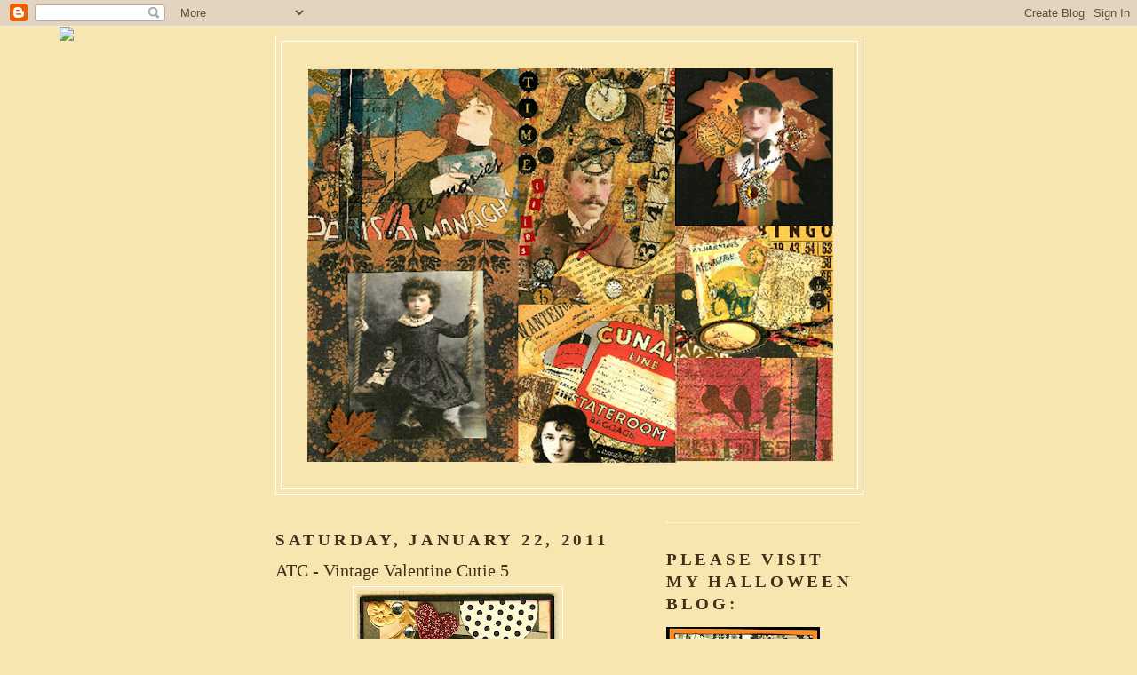

--- FILE ---
content_type: text/html; charset=UTF-8
request_url: https://nostalgiccollage.blogspot.com/2011/01/atc-vintage-valentine-cutie-5_22.html
body_size: 22178
content:
<!DOCTYPE html>
<html dir='ltr'>
<head>
<link href='https://www.blogger.com/static/v1/widgets/2944754296-widget_css_bundle.css' rel='stylesheet' type='text/css'/>
<meta content='text/html; charset=UTF-8' http-equiv='Content-Type'/>
<meta content='blogger' name='generator'/>
<link href='https://nostalgiccollage.blogspot.com/favicon.ico' rel='icon' type='image/x-icon'/>
<link href='http://nostalgiccollage.blogspot.com/2011/01/atc-vintage-valentine-cutie-5_22.html' rel='canonical'/>
<link rel="alternate" type="application/atom+xml" title="Nostalgic Collage&#39; - Atom" href="https://nostalgiccollage.blogspot.com/feeds/posts/default" />
<link rel="alternate" type="application/rss+xml" title="Nostalgic Collage&#39; - RSS" href="https://nostalgiccollage.blogspot.com/feeds/posts/default?alt=rss" />
<link rel="service.post" type="application/atom+xml" title="Nostalgic Collage&#39; - Atom" href="https://www.blogger.com/feeds/4537412342308670274/posts/default" />

<link rel="alternate" type="application/atom+xml" title="Nostalgic Collage&#39; - Atom" href="https://nostalgiccollage.blogspot.com/feeds/3311837559123828013/comments/default" />
<!--Can't find substitution for tag [blog.ieCssRetrofitLinks]-->
<link href='https://blogger.googleusercontent.com/img/b/R29vZ2xl/AVvXsEjULQ9it56P4IPVgFGthm0zalyC_t7V-nMKqEcS-hljcHlgxFrQd2rJHtgAQZHbInuC0dm3AMv-9Cz3Do9qCRHSD2VILz1m4OHQPBMT5dHcnVzCRiW0_6IvYEl9TJvmuFpFjOfguOGUlco/s320/VinValC50111.jpg' rel='image_src'/>
<meta content='http://nostalgiccollage.blogspot.com/2011/01/atc-vintage-valentine-cutie-5_22.html' property='og:url'/>
<meta content='ATC - Vintage Valentine Cutie 5' property='og:title'/>
<meta content='The fifth in a 7 part series...' property='og:description'/>
<meta content='https://blogger.googleusercontent.com/img/b/R29vZ2xl/AVvXsEjULQ9it56P4IPVgFGthm0zalyC_t7V-nMKqEcS-hljcHlgxFrQd2rJHtgAQZHbInuC0dm3AMv-9Cz3Do9qCRHSD2VILz1m4OHQPBMT5dHcnVzCRiW0_6IvYEl9TJvmuFpFjOfguOGUlco/w1200-h630-p-k-no-nu/VinValC50111.jpg' property='og:image'/>
<title>Nostalgic Collage': ATC - Vintage Valentine Cutie 5</title>
<style id='page-skin-1' type='text/css'><!--
/*
-----------------------------------------------
Blogger Template Style
Name:     Minima
Date:     26 Feb 2004
Updated by: Blogger Team
----------------------------------------------- */
/* Use this with templates/template-twocol.html */
body {
background:#f8e6b0;
margin:0;
color:#462e19;
font:x-small Georgia Serif;
font-size/* */:/**/small;
font-size: /**/small;
text-align: center;
}
a:link {
color:#995410;
text-decoration:none;
}
a:visited {
color:#000000;
text-decoration:none;
}
a:hover {
color:#462e19;
text-decoration:underline;
}
a img {
border-width:0;
}
/* Header
-----------------------------------------------
*/
#header-wrapper {
width:660px;
margin:0 auto 10px;
border:1px solid #ffffff;
}
#header-inner {
background-position: center;
margin-left: auto;
margin-right: auto;
}
#header {
margin: 5px;
border: 1px solid #ffffff;
text-align: center;
color:#444444;
}
#header h1 {
margin:5px 5px 0;
padding:15px 20px .25em;
line-height:1.2em;
text-transform:uppercase;
letter-spacing:.2em;
font: normal bold 293% 'Courier New', Courier, FreeMono, monospace;
}
#header a {
color:#444444;
text-decoration:none;
}
#header a:hover {
color:#444444;
}
#header .description {
margin:0 5px 5px;
padding:0 20px 15px;
max-width:700px;
text-transform:uppercase;
letter-spacing:.2em;
line-height: 1.4em;
font: normal normal 77% 'Times New Roman', Times, FreeSerif, serif;
color: #000000;
}
#header img {
margin-left: auto;
margin-right: auto;
}
/* Outer-Wrapper
----------------------------------------------- */
#outer-wrapper {
width: 660px;
margin:0 auto;
padding:10px;
text-align:left;
font: normal normal 109% 'Times New Roman', Times, FreeSerif, serif;
}
#main-wrapper {
width: 410px;
float: left;
word-wrap: break-word; /* fix for long text breaking sidebar float in IE */
overflow: hidden;     /* fix for long non-text content breaking IE sidebar float */
}
#sidebar-wrapper {
width: 220px;
float: right;
word-wrap: break-word; /* fix for long text breaking sidebar float in IE */
overflow: hidden;      /* fix for long non-text content breaking IE sidebar float */
}
/* Headings
----------------------------------------------- */
h2 {
margin:1.5em 0 .75em;
font:normal bold 131% Georgia, Utopia, 'Palatino Linotype', Palatino, serif;
line-height: 1.4em;
text-transform:uppercase;
letter-spacing:.2em;
color:#462e19;
}
/* Posts
-----------------------------------------------
*/
h2.date-header {
margin:1.5em 0 .5em;
}
.post {
margin:.5em 0 1.5em;
border-bottom:1px dotted #ffffff;
padding-bottom:1.5em;
}
.post h3 {
margin:.25em 0 0;
padding:0 0 4px;
font-size:140%;
font-weight:normal;
line-height:1.4em;
color:#462e19;
}
.post h3 a, .post h3 a:visited, .post h3 strong {
display:block;
text-decoration:none;
color:#462e19;
font-weight:normal;
}
.post h3 strong, .post h3 a:hover {
color:#462e19;
}
.post-body {
margin:0 0 .75em;
line-height:1.6em;
}
.post-body blockquote {
line-height:1.3em;
}
.post-footer {
margin: .75em 0;
color:#462e19;
text-transform:uppercase;
letter-spacing:.1em;
font: normal bold 68% Georgia, Utopia, 'Palatino Linotype', Palatino, serif;
line-height: 1.4em;
}
.comment-link {
margin-left:.6em;
}
.post img, table.tr-caption-container {
padding:4px;
border:1px solid #ffffff;
}
.tr-caption-container img {
border: none;
padding: 0;
}
.post blockquote {
margin:1em 20px;
}
.post blockquote p {
margin:.75em 0;
}
/* Comments
----------------------------------------------- */
#comments h4 {
margin:1em 0;
font-weight: bold;
line-height: 1.4em;
text-transform:uppercase;
letter-spacing:.2em;
color: #462e19;
}
#comments-block {
margin:1em 0 1.5em;
line-height:1.6em;
}
#comments-block .comment-author {
margin:.5em 0;
}
#comments-block .comment-body {
margin:.25em 0 0;
}
#comments-block .comment-footer {
margin:-.25em 0 2em;
line-height: 1.4em;
text-transform:uppercase;
letter-spacing:.1em;
}
#comments-block .comment-body p {
margin:0 0 .75em;
}
.deleted-comment {
font-style:italic;
color:gray;
}
#blog-pager-newer-link {
float: left;
}
#blog-pager-older-link {
float: right;
}
#blog-pager {
text-align: center;
}
.feed-links {
clear: both;
line-height: 2.5em;
}
/* Sidebar Content
----------------------------------------------- */
.sidebar {
color: #000000;
line-height: 1.5em;
}
.sidebar ul {
list-style:none;
margin:0 0 0;
padding:0 0 0;
}
.sidebar li {
margin:0;
padding-top:0;
padding-right:0;
padding-bottom:.25em;
padding-left:15px;
text-indent:-15px;
line-height:1.5em;
}
.sidebar .widget, .main .widget {
border-bottom:1px dotted #ffffff;
margin:0 0 1.5em;
padding:0 0 1.5em;
}
.main .Blog {
border-bottom-width: 0;
}
/* Profile
----------------------------------------------- */
.profile-img {
float: left;
margin-top: 0;
margin-right: 5px;
margin-bottom: 5px;
margin-left: 0;
padding: 4px;
border: 1px solid #ffffff;
}
.profile-data {
margin:0;
text-transform:uppercase;
letter-spacing:.1em;
font: normal bold 68% Georgia, Utopia, 'Palatino Linotype', Palatino, serif;
color: #462e19;
font-weight: bold;
line-height: 1.6em;
}
.profile-datablock {
margin:.5em 0 .5em;
}
.profile-textblock {
margin: 0.5em 0;
line-height: 1.6em;
}
.profile-link {
font: normal bold 68% Georgia, Utopia, 'Palatino Linotype', Palatino, serif;
text-transform: uppercase;
letter-spacing: .1em;
}
/* Footer
----------------------------------------------- */
#footer {
width:660px;
clear:both;
margin:0 auto;
padding-top:15px;
line-height: 1.6em;
text-transform:uppercase;
letter-spacing:.1em;
text-align: center;
}

--></style>
<link href='https://www.blogger.com/dyn-css/authorization.css?targetBlogID=4537412342308670274&amp;zx=a776df8a-b088-4eb0-9e19-7dd82342ab3a' media='none' onload='if(media!=&#39;all&#39;)media=&#39;all&#39;' rel='stylesheet'/><noscript><link href='https://www.blogger.com/dyn-css/authorization.css?targetBlogID=4537412342308670274&amp;zx=a776df8a-b088-4eb0-9e19-7dd82342ab3a' rel='stylesheet'/></noscript>
<meta name='google-adsense-platform-account' content='ca-host-pub-1556223355139109'/>
<meta name='google-adsense-platform-domain' content='blogspot.com'/>

</head>
<body>
<div class='navbar section' id='navbar'><div class='widget Navbar' data-version='1' id='Navbar1'><script type="text/javascript">
    function setAttributeOnload(object, attribute, val) {
      if(window.addEventListener) {
        window.addEventListener('load',
          function(){ object[attribute] = val; }, false);
      } else {
        window.attachEvent('onload', function(){ object[attribute] = val; });
      }
    }
  </script>
<div id="navbar-iframe-container"></div>
<script type="text/javascript" src="https://apis.google.com/js/platform.js"></script>
<script type="text/javascript">
      gapi.load("gapi.iframes:gapi.iframes.style.bubble", function() {
        if (gapi.iframes && gapi.iframes.getContext) {
          gapi.iframes.getContext().openChild({
              url: 'https://www.blogger.com/navbar/4537412342308670274?po\x3d3311837559123828013\x26origin\x3dhttps://nostalgiccollage.blogspot.com',
              where: document.getElementById("navbar-iframe-container"),
              id: "navbar-iframe"
          });
        }
      });
    </script><script type="text/javascript">
(function() {
var script = document.createElement('script');
script.type = 'text/javascript';
script.src = '//pagead2.googlesyndication.com/pagead/js/google_top_exp.js';
var head = document.getElementsByTagName('head')[0];
if (head) {
head.appendChild(script);
}})();
</script>
</div></div>
<div id='outer-wrapper'><div id='wrap2'>
<!-- skip links for text browsers -->
<span id='skiplinks' style='display:none;'>
<a href='#main'>skip to main </a> |
      <a href='#sidebar'>skip to sidebar</a>
</span>
<div id='header-wrapper'>
<div class='header section' id='header'><div class='widget Header' data-version='1' id='Header1'>
<div id='header-inner'>
<a href='https://nostalgiccollage.blogspot.com/' style='display: block'>
<img alt='Nostalgic Collage&#39;' height='503px; ' id='Header1_headerimg' src='https://blogger.googleusercontent.com/img/b/R29vZ2xl/AVvXsEgqmns_AicEcJJCnYoYt7zi1CQKUwBTRl8LOQQuz0hUyvzmccqv9JqsMqQLreZIO34QhczCH2VrebB3HQ2hF5h9_OfWoym7olWlvG3sNxRsqpeQdjrqVoT1SbJ231sQJ29uruTCrK2hxlmk/s650/BLOGheadersAutumnlrg.png' style='display: block' width='650px; '/>
</a>
</div>
</div></div>
</div>
<div id='content-wrapper'>
<div id='crosscol-wrapper' style='text-align:center'>
<div class='crosscol no-items section' id='crosscol'></div>
</div>
<div id='main-wrapper'>
<div class='main section' id='main'><div class='widget Blog' data-version='1' id='Blog1'>
<div class='blog-posts hfeed'>

          <div class="date-outer">
        
<h2 class='date-header'><span>Saturday, January 22, 2011</span></h2>

          <div class="date-posts">
        
<div class='post-outer'>
<div class='post hentry uncustomized-post-template' itemprop='blogPost' itemscope='itemscope' itemtype='http://schema.org/BlogPosting'>
<meta content='https://blogger.googleusercontent.com/img/b/R29vZ2xl/AVvXsEjULQ9it56P4IPVgFGthm0zalyC_t7V-nMKqEcS-hljcHlgxFrQd2rJHtgAQZHbInuC0dm3AMv-9Cz3Do9qCRHSD2VILz1m4OHQPBMT5dHcnVzCRiW0_6IvYEl9TJvmuFpFjOfguOGUlco/s320/VinValC50111.jpg' itemprop='image_url'/>
<meta content='4537412342308670274' itemprop='blogId'/>
<meta content='3311837559123828013' itemprop='postId'/>
<a name='3311837559123828013'></a>
<h3 class='post-title entry-title' itemprop='name'>
ATC - Vintage Valentine Cutie 5
</h3>
<div class='post-header'>
<div class='post-header-line-1'></div>
</div>
<div class='post-body entry-content' id='post-body-3311837559123828013' itemprop='description articleBody'>
<div class="separator" style="clear: both; text-align: center;"><a href="https://blogger.googleusercontent.com/img/b/R29vZ2xl/AVvXsEjULQ9it56P4IPVgFGthm0zalyC_t7V-nMKqEcS-hljcHlgxFrQd2rJHtgAQZHbInuC0dm3AMv-9Cz3Do9qCRHSD2VILz1m4OHQPBMT5dHcnVzCRiW0_6IvYEl9TJvmuFpFjOfguOGUlco/s1600/VinValC50111.jpg" imageanchor="1" style="margin-left: 1em; margin-right: 1em;"><img border="0" height="320" n4="true" src="https://blogger.googleusercontent.com/img/b/R29vZ2xl/AVvXsEjULQ9it56P4IPVgFGthm0zalyC_t7V-nMKqEcS-hljcHlgxFrQd2rJHtgAQZHbInuC0dm3AMv-9Cz3Do9qCRHSD2VILz1m4OHQPBMT5dHcnVzCRiW0_6IvYEl9TJvmuFpFjOfguOGUlco/s320/VinValC50111.jpg" width="227" /></a></div><div class="separator" style="clear: both; text-align: center;">The fifth in a 7 part series...</div>
<div style='clear: both;'></div>
</div>
<div class='post-footer'>
<div class='post-footer-line post-footer-line-1'>
<span class='post-author vcard'>
Posted by
<span class='fn' itemprop='author' itemscope='itemscope' itemtype='http://schema.org/Person'>
<meta content='https://www.blogger.com/profile/12110263913809443111' itemprop='url'/>
<a class='g-profile' href='https://www.blogger.com/profile/12110263913809443111' rel='author' title='author profile'>
<span itemprop='name'>Kris Dickinson</span>
</a>
</span>
</span>
<span class='post-timestamp'>
at
<meta content='http://nostalgiccollage.blogspot.com/2011/01/atc-vintage-valentine-cutie-5_22.html' itemprop='url'/>
<a class='timestamp-link' href='https://nostalgiccollage.blogspot.com/2011/01/atc-vintage-valentine-cutie-5_22.html' rel='bookmark' title='permanent link'><abbr class='published' itemprop='datePublished' title='2011-01-22T03:03:00-07:00'>3:03&#8239;AM</abbr></a>
</span>
<span class='post-comment-link'>
</span>
<span class='post-icons'>
<span class='item-action'>
<a href='https://www.blogger.com/email-post/4537412342308670274/3311837559123828013' title='Email Post'>
<img alt='' class='icon-action' height='13' src='https://resources.blogblog.com/img/icon18_email.gif' width='18'/>
</a>
</span>
<span class='item-control blog-admin pid-1136417746'>
<a href='https://www.blogger.com/post-edit.g?blogID=4537412342308670274&postID=3311837559123828013&from=pencil' title='Edit Post'>
<img alt='' class='icon-action' height='18' src='https://resources.blogblog.com/img/icon18_edit_allbkg.gif' width='18'/>
</a>
</span>
</span>
<div class='post-share-buttons goog-inline-block'>
</div>
</div>
<div class='post-footer-line post-footer-line-2'>
<span class='post-labels'>
Labels:
<a href='https://nostalgiccollage.blogspot.com/search/label/ATC%20-%20Vintage%20Valentine%20Cutie%205' rel='tag'>ATC - Vintage Valentine Cutie 5</a>
</span>
</div>
<div class='post-footer-line post-footer-line-3'>
<span class='post-location'>
</span>
</div>
</div>
</div>
<div class='comments' id='comments'>
<a name='comments'></a>
<h4>1 comment:</h4>
<div id='Blog1_comments-block-wrapper'>
<dl class='' id='comments-block'>
<dt class='comment-author blogger-comment-icon' id='c3184803973699703728'>
<a name='c3184803973699703728'></a>
<a href='https://www.blogger.com/profile/12524519727516942686' rel='nofollow'>Kim S</a>
said...
</dt>
<dd class='comment-body' id='Blog1_cmt-3184803973699703728'>
<p>
I love the single red heart on each card in this series - it&#39;s such a nice contrast to the more subtle colors.
</p>
</dd>
<dd class='comment-footer'>
<span class='comment-timestamp'>
<a href='https://nostalgiccollage.blogspot.com/2011/01/atc-vintage-valentine-cutie-5_22.html?showComment=1295698560186#c3184803973699703728' title='comment permalink'>
January 22, 2011 at 5:16&#8239;AM
</a>
<span class='item-control blog-admin pid-1133924040'>
<a class='comment-delete' href='https://www.blogger.com/comment/delete/4537412342308670274/3184803973699703728' title='Delete Comment'>
<img src='https://resources.blogblog.com/img/icon_delete13.gif'/>
</a>
</span>
</span>
</dd>
</dl>
</div>
<p class='comment-footer'>
<a href='https://www.blogger.com/comment/fullpage/post/4537412342308670274/3311837559123828013' onclick='javascript:window.open(this.href, "bloggerPopup", "toolbar=0,location=0,statusbar=1,menubar=0,scrollbars=yes,width=640,height=500"); return false;'>Post a Comment</a>
</p>
</div>
</div>

        </div></div>
      
</div>
<div class='blog-pager' id='blog-pager'>
<span id='blog-pager-newer-link'>
<a class='blog-pager-newer-link' href='https://nostalgiccollage.blogspot.com/2011/01/atc-vintage-valentine-cutie-6.html' id='Blog1_blog-pager-newer-link' title='Newer Post'>Newer Post</a>
</span>
<span id='blog-pager-older-link'>
<a class='blog-pager-older-link' href='https://nostalgiccollage.blogspot.com/2011/01/atc-vintage-valentine-cutie-4.html' id='Blog1_blog-pager-older-link' title='Older Post'>Older Post</a>
</span>
<a class='home-link' href='https://nostalgiccollage.blogspot.com/'>Home</a>
</div>
<div class='clear'></div>
<div class='post-feeds'>
<div class='feed-links'>
Subscribe to:
<a class='feed-link' href='https://nostalgiccollage.blogspot.com/feeds/3311837559123828013/comments/default' target='_blank' type='application/atom+xml'>Post Comments (Atom)</a>
</div>
</div>
</div></div>
</div>
<div id='sidebar-wrapper'>
<div class='sidebar section' id='sidebar'><div class='widget HTML' data-version='1' id='HTML1'>
<div class='widget-content'>
<script>document.write(unescape("%3Cstyle%20type%3D%22text/css%22%3E%0Abody%20%7B%20background-image%20%3A%20url%28%22http://thecutestblogontheblock.com/wp-content/uploads/2014/10/fall-festivities.jpg%20%22%29%3B%20background-position%3A%20center%3B%20background-repeat%3A%20no-repeat%3B%20%20background-attachment%20%3A%20fixed%3B%20%7D%0A%3C/style%3E%0A%3Cscript%20type%3D%22text/javascript%22%3E%0Avar%20div%20%3D%20document.createElement%28%27div%27%29%3B%0Adiv.setAttribute%28%27style%27%2C%22position%3A%20absolute%3B%20left%3A%200px%3B%20top%3A%2030px%3B%20z-index%3A%2050%3B%20width%3A%20150px%3B%20height%3A%2045px%3B%22%29%3B%0Adiv.innerHTML%20%3D%20%27%3Ca%20target%3D%22_blank%22%20href%3D%22%20http%3A//www.thecutestblogontheblock.com%22%3E%3Cimg%20border%3D%220%22%20src%3D%22http%3A//www.thecutestblogontheblock.com/images/tag.png%22%3E%3C/a%3E%27%3B%0Adocument.getElementsByTagName%28%27body%27%29.item%280%29.appendChild%28div%29%3B%0A%3C/script%3E"));</script>
</div>
<div class='clear'></div>
</div><div class='widget Image' data-version='1' id='Image2'>
<h2>Please visit my Halloween Blog:</h2>
<div class='widget-content'>
<a href='http://anostalgichalloween.blogspot.com/'>
<img alt='Please visit my Halloween Blog:' height='220' id='Image2_img' src='https://blogger.googleusercontent.com/img/b/R29vZ2xl/AVvXsEh-ujcE2q1ZExgcQ6ewmXs0ta5xnLaAzs9ELHP9MrtphBZTBt0eHAyIJjXb3E_Fll08BKPZmaGZ9COqeiMG8ILAPYasx1JKoA9OUMz5g4VlJqYjisaqfY-88b6f5Cp_l9f4cSm44I2shDKk/s220/Treat09a.jpg' width='173'/>
</a>
<br/>
<span class='caption'>A Nostalgic Halloween</span>
</div>
<div class='clear'></div>
</div><div class='widget Followers' data-version='1' id='Followers1'>
<h2 class='title'>Followers</h2>
<div class='widget-content'>
<div id='Followers1-wrapper'>
<div style='margin-right:2px;'>
<div><script type="text/javascript" src="https://apis.google.com/js/platform.js"></script>
<div id="followers-iframe-container"></div>
<script type="text/javascript">
    window.followersIframe = null;
    function followersIframeOpen(url) {
      gapi.load("gapi.iframes", function() {
        if (gapi.iframes && gapi.iframes.getContext) {
          window.followersIframe = gapi.iframes.getContext().openChild({
            url: url,
            where: document.getElementById("followers-iframe-container"),
            messageHandlersFilter: gapi.iframes.CROSS_ORIGIN_IFRAMES_FILTER,
            messageHandlers: {
              '_ready': function(obj) {
                window.followersIframe.getIframeEl().height = obj.height;
              },
              'reset': function() {
                window.followersIframe.close();
                followersIframeOpen("https://www.blogger.com/followers/frame/4537412342308670274?colors\x3dCgt0cmFuc3BhcmVudBILdHJhbnNwYXJlbnQaByMwMDAwMDAiByM5OTU0MTAqByNmOGU2YjAyByM0NjJlMTk6ByMwMDAwMDBCByM5OTU0MTBKByMwMDAwMDBSByM5OTU0MTBaC3RyYW5zcGFyZW50\x26pageSize\x3d21\x26hl\x3den\x26origin\x3dhttps://nostalgiccollage.blogspot.com");
              },
              'open': function(url) {
                window.followersIframe.close();
                followersIframeOpen(url);
              }
            }
          });
        }
      });
    }
    followersIframeOpen("https://www.blogger.com/followers/frame/4537412342308670274?colors\x3dCgt0cmFuc3BhcmVudBILdHJhbnNwYXJlbnQaByMwMDAwMDAiByM5OTU0MTAqByNmOGU2YjAyByM0NjJlMTk6ByMwMDAwMDBCByM5OTU0MTBKByMwMDAwMDBSByM5OTU0MTBaC3RyYW5zcGFyZW50\x26pageSize\x3d21\x26hl\x3den\x26origin\x3dhttps://nostalgiccollage.blogspot.com");
  </script></div>
</div>
</div>
<div class='clear'></div>
</div>
</div><div class='widget Translate' data-version='1' id='Translate1'>
<h2 class='title'>Translate</h2>
<div id='google_translate_element'></div>
<script>
    function googleTranslateElementInit() {
      new google.translate.TranslateElement({
        pageLanguage: 'en',
        autoDisplay: 'true',
        layout: google.translate.TranslateElement.InlineLayout.VERTICAL
      }, 'google_translate_element');
    }
  </script>
<script src='//translate.google.com/translate_a/element.js?cb=googleTranslateElementInit'></script>
<div class='clear'></div>
</div><div class='widget Text' data-version='1' id='Text1'>
<h2 class='title'>Welcome to Nostalgic Collage'</h2>
<div class='widget-content'>
Do you love vintage and retro images? Are you a fan of ephemera from days gone by? Do you enjoy the unusual and unexpected? Welcome to Nostalgic Collage', my site for everything magic! ~Kris<br /><br />**Custom Art Inquiries are welcome. Please contact me at: <a href="mailto:jeffandkris92@msn.com">jeffandkris92@msn.com</a> for more information.<br />
</div>
<div class='clear'></div>
</div><div class='widget Profile' data-version='1' id='Profile1'>
<h2>About the Artist:</h2>
<div class='widget-content'>
<a href='https://www.blogger.com/profile/12110263913809443111'><img alt='My photo' class='profile-img' height='80' src='//blogger.googleusercontent.com/img/b/R29vZ2xl/AVvXsEiF7blHbS2GTwlxafA8D8yyYKo5dxKFsmbXf3WuvLC9CwyR-vxgTWDoL1MTCE2FTeqky1t3D_tlIPTT6OaMSFrpycekhIwQ4oiLmQtsGSCV1Hoac-1hfLxB1m9nz7z6hog/s1600/*' width='67'/></a>
<dl class='profile-datablock'>
<dt class='profile-data'>
<a class='profile-name-link g-profile' href='https://www.blogger.com/profile/12110263913809443111' rel='author' style='background-image: url(//www.blogger.com/img/logo-16.png);'>
Kris Dickinson
</a>
</dt>
<dd class='profile-data'>Colorado, United States</dd>
<dd class='profile-textblock'>Hello and thank you for visiting! My art specializes in collage, stamping and mixed media tactile art. I am a published artist, a Stampin' Up! Demonstrator, Past Owner: Vintage Photo Image Swap Group - Yahoo, Past Member, Marie Antoinette Mail Art Group - Ning and Member, Splitcoast Stampers (Parkerquilter).  I love all things nostalgic, retro or vintage and have been creating collage' pieces since 2003.  I have a degree from the Art Institute, Denver, CO in Advertising Design and I've been happily married for 22 years and we have a daughter and a funny little dog.</dd>
</dl>
<a class='profile-link' href='https://www.blogger.com/profile/12110263913809443111' rel='author'>View my complete profile</a>
<div class='clear'></div>
</div>
</div><div class='widget Image' data-version='1' id='Image4'>
<h2>Funny Little Dog</h2>
<div class='widget-content'>
<img alt='Funny Little Dog' height='150' id='Image4_img' src='https://blogger.googleusercontent.com/img/b/R29vZ2xl/AVvXsEgxjJsnYDPrz3_WFxJxtOKEbnMxAhQR0RqHUoSy1fOnIUYKT0Bb8s-kQH_iLWJX9XuNAAF37LKfPZcT5URXRBXubmy9DJhp-SD3C1T_gUmBpPBGoba_bdQh2J8GjtvI9yEnwFq3JnMfuTPs/s150/006.JPG' width='112'/>
<br/>
<span class='caption'>My Fur Baby</span>
</div>
<div class='clear'></div>
</div><div class='widget Text' data-version='1' id='Text2'>
<h2 class='title'>Copyright Information</h2>
<div class='widget-content'>
All original artwork, blog headers, text and pictures are copyright Kris Dickinson, 2007-2014.<br /><br />All postings on this website are protected under U.S. &amp; International Copyright Laws. No portion of any of the artist's work or statements may be duplicated, downloaded, copied, reproduced, or altered in any way.<br /><br />***For information regarding the blog background, please see the link in the top right-hand corner. This will take you to the background artist's site. I did not designed this blog background. This is a free background for use on blogs.***<br /><br />Please use this site as an inspiration, not for copy or<br />publication.<br /><br />**Other Copyrights**<br /><br />(Some images by):<br />Stampin' Up! 1988 - 2014<br />Luna Girl<br />Dragonfly Design Studio<br />Stamp Diva<br />StampFrancisco<br />ArtChix Studio<br />C.M. Barker<br />Alpha Stamps<br />Stampington &amp; Co.<br />Stampin' D'Amour<br />Collagevision<br />Lost Coast Designs<br />Itkupilli<br />Elegia<br />Cemerony<br />Whymsical Musings<br />Moonlight Journey<br />Lisa's Altered Art<br />Retro Cafe'<br /><br />~Thank you~<br />
</div>
<div class='clear'></div>
</div><div class='widget HTML' data-version='1' id='HTML9'>
<div class='widget-content'>
<a href="http://www.copyscape.com/"><img border="0" alt="Page copy protected against web site content infringement by Copyscape" width="88" src="https://lh3.googleusercontent.com/blogger_img_proxy/AEn0k_u0IcQ-y4F-P4_u47C-WZv0bfQu5nFrR7lZ7zY_pu3u_KDNexmI1Z13AHTfyTrkRGQPcPBo4joWuObi7BlXUkhrlmsaiQQExACuoEbZrOXltzN6cYGb=s0-d" height="31" title="Do not copy content from the page. Plagiarism will be detected by Copyscape."></a>
</div>
<div class='clear'></div>
</div><div class='widget LinkList' data-version='1' id='LinkList1'>
<h2>Buy Stampin' Up! (US customers only)</h2>
<div class='widget-content'>
<ul>
<li><a href='http://www.stampinup.net/esuite/home/kdstamps/'>Kris' Stamping Up! Business Website</a></li>
</ul>
<div class='clear'></div>
</div>
</div><div class='widget Image' data-version='1' id='Image1'>
<h2>Moonlight Journey - Past Design Team Member</h2>
<div class='widget-content'>
<a href='http://www.moonlightjourney.com/index.html'>
<img alt='Moonlight Journey - Past Design Team Member' height='150' id='Image1_img' src='https://blogger.googleusercontent.com/img/b/R29vZ2xl/AVvXsEgJuxRCNwfHm0LxwyipFxYxShbGelNdCHSROi9eBAAb3vP1XaQscjcUiFde8H3fefN_eVaLsKf6R7QRPf1w0tP90x0HHF34MSwmLEDM_Fp-SEtfwWCa8yj4rN1lz8RDMtM9PAT5JhItjrE/s150/MJcollsquareLogo.jpg' width='150'/>
</a>
<br/>
</div>
<div class='clear'></div>
</div><div class='widget LinkList' data-version='1' id='LinkList2'>
<h2>Past Design Teams</h2>
<div class='widget-content'>
<ul>
<li><a href='http://www.moonlightjourney.com/index.html'>Moonlight Journey - Past Design Team Member</a></li>
<li><a href='http://artsyvisions.blogspot.com/'>Collagevision - Past Design Team Member</a></li>
<li><a href='http://stampindamour.com/index.html'>Stampin' D'Amour - Past Design Team Member and Coordinator</a></li>
</ul>
<div class='clear'></div>
</div>
</div><div class='widget HTML' data-version='1' id='HTML2'>
<h2 class='title'>Published</h2>
<div class='widget-content'>
<a href="http://www.stampington.com/taketen/index.html/"><img src="https://lh3.googleusercontent.com/blogger_img_proxy/AEn0k_ucAhnT2ZpF9PcqZivlgkNBWA4jprIljN43JvRXbeOdoo1nTTXNezPZ0JL0SIH5vX6dR_gyeJCsCbtLkl-q_ZUkabbTuYnfexKXMPd52-V35QKoxIBn-blfg0lxhQ77kA=s0-d" border="0"></a>
</div>
<div class='clear'></div>
</div><div class='widget HTML' data-version='1' id='HTML17'>
<h2 class='title'>My Flickr Album</h2>
<div class='widget-content'>
<!-- Start of Flickr Badge -->
<style type="text/css">
.zg_div {margin:0px 5px 5px 0px; width:117px;}
.zg_div_inner {border: solid 1px #FFCC00; background-color:#ffffff;  color:#CCCC33; text-align:center; font-family:arial, helvetica; font-size:11px;}
.zg_div a, .zg_div a:hover, .zg_div a:visited {color:#000000; background:inherit !important; text-decoration:none !important;}
</style>
<script type="text/javascript">
zg_insert_badge = function() {
var zg_bg_color = 'ffffff';
var zgi_url = 'http://www.flickr.com/apps/badge/badge_iframe.gne?zg_bg_color='+zg_bg_color+'&zg_person_id=28240679%40N08';
document.write('<iframe scrolling="no" style="background-color:#'+zg_bg_color+'; border-color:#'+zg_bg_color+'; border:none;" width="113" frameborder="0" src="'+zgi_url+'" height="151" title="Flickr Badge"><\/iframe>');
if (document.getElementById) document.write('<div id="zg_whatlink"><a style="color:#000000;" href="http://www.flickr.com/badge.gne" onclick="zg_toggleWhat(); return false;">What is this?<\/a><\/div>');
}
zg_toggleWhat = function() {
document.getElementById('zg_whatdiv').style.display = (document.getElementById('zg_whatdiv').style.display != 'none') ? 'none' : 'block';
document.getElementById('zg_whatlink').style.display = (document.getElementById('zg_whatdiv').style.display != 'none') ? 'none' : 'block';
return false;
}
</script>
<div class="zg_div"><div class="zg_div_inner"><a href="http://www.flickr.com">www.<strong style="color:#3993ff">flick<span style="color:#ff1c92">r</span></strong>.com</a><br/>
<script type="text/javascript">zg_insert_badge();</script>
<div id="zg_whatdiv">This is a Flickr badge showing public photos and videos from <a href="http://www.flickr.com/photos/28240679@N08">Nostalgic Collage</a>. Make your own badge <a href="http://www.flickr.com/badge.gne">here</a>.</div>
<script type="text/javascript">if (document.getElementById) document.getElementById('zg_whatdiv').style.display = 'none';</script>
</div>
</div>
<!-- End of Flickr Badge -->
</div>
<div class='clear'></div>
</div><div class='widget LinkList' data-version='1' id='LinkList5'>
<h2>Weekly Challenges....</h2>
<div class='widget-content'>
<ul>
<li><a href='http://sundaypostcardart.wordpress.com/'>Sunday Postcard Art</a></li>
<li><a href='http://gothicarches.blogspot.com/'>Gothic Arch Challenge - Sunday</a></li>
<li><a href='http://collageobsessionchallenge.blogspot.com/'>Collage Obsession Monday</a></li>
<li><a href='http://tmta.wordpress.com/'>Think Monday, Think ATC</a></li>
<li><a href='http://createdbyhandchallenge.wordpress.com/'>Created By Hand Challenge - Tuesday</a></li>
<li><a href='http://thethreemuseschallenge.blogspot.com/'>Three Muses Challenge - Wednesday</a></li>
<li><a href='http://gingersnapcreations.blogspot.com/'>Random Redhead Challenge - Wednesday</a></li>
<li><a href='http://4x4friday.blogspot.com/'>4 x 4 Friday</a></li>
</ul>
<div class='clear'></div>
</div>
</div><div class='widget HTML' data-version='1' id='HTML4'>
<h2 class='title'>My Blogoversary</h2>
<div class='widget-content'>
<a href="http://www.blogoversary.com"><img border="0" alt="Get your own free Blogoversary button!" src="https://lh3.googleusercontent.com/blogger_img_proxy/AEn0k_sEMz5Flv69JV447F_ZtlD6zU2TdElOkFjtj_hNNVC10Dq_gj2dQy5C7W0DzZwmVePUqnPZ9W261CH4vnI6dPLRl7iT73EKKXivmH-42_rs3wiEgrr21SAnc_FU5NI=s0-d"></a>
</div>
<div class='clear'></div>
</div><div class='widget HTML' data-version='1' id='HTML7'>
<div class='widget-content'>
<!-- // Begin Current Moon Phase HTML (c) CalculatorCat.com // --><div style="width:127px"><div style="padding:2px;background-color:#000000;border: 1px solid #000000"><div style="padding:13.4px;padding-bottom:4.2px;padding-top:10.1px;border: 1px solid #F8F8F8" align="center"><div style="padding-bottom:5px;color:#FFFFFF;font-family:arial,helvetica,sans-serif;font-size:10.1px;">CURRENT MOON</div><script language="JavaScript" type="text/javascript">var ccm_cfg = { pth:"http://www.moonmodule.com/cs/", fn:"ccm_v1.swf", lg:"en", hs:1, tf:"12hr", scs:1, df:"dmy", dfd:0, tc:"99FFFF", bgc:"000000", mc:"003366", fw:92.2, fh:135.8, js:0, msp:0, u:"cc" }</script><script language="JavaScript" src="//www.moonmodule.com/cs/ccm_fl.js" type="text/javascript"></script><div style="padding-top:4.2px" align="center"><a style="font-size:10px;font-family:arial,verdana,sans-serif;color:#7F7F7F;text-decoration:underline;background:#000000;border:none;" href="http://www.calculatorcat.com/moon_phases/moon_phases.phtml" target="cc_moon_ph"><span style="color:#7F7F7F">moon phases</span></a></div></div></div></div><!-- // end moon phase HTML // -->
</div>
<div class='clear'></div>
</div><div class='widget TextList' data-version='1' id='TextList1'>
<h2>Published Work</h2>
<div class='widget-content'>
<ul>
<li>400 More Ideas, 2013</li>
<li>Somerset Studio Gallery, Winter 2013</li>
<li>Take Ten, Autumn 2012</li>
<li>Take Ten, Summer 2012</li>
<li>Stamper's Sampler Catch-Up Issue, 2012</li>
<li>Take Ten, Winter 2012</li>
<li>Stamper's Sampler, August-September, 2011</li>
<li>Somerset Studio Gallery, Summer, 2011</li>
<li>Stamper's Sampler Catch-Up Issue, 2011</li>
<li>Take Ten, Spring, 2011</li>
<li>Stampington's Holidays and Celebrations, 2010</li>
<li>Take Ten, Autumn 2010</li>
<li>Stamper's Sampler Catch-Up Issue, 2010</li>
<li>Stamper's Sampler, February-March 2010</li>
<li>Stamper's Sampler, December-January, 2010</li>
<li>Stamper's Sampler, October-November, 2009</li>
<li>Stampington's Holidays &amp; Celebrations 2009</li>
<li>Stamper's Sampler, August-September 2009</li>
<li>Stamper's Sampler, June-July 2009</li>
<li>Take Ten, Summer 2009</li>
<li>Stamper's Sampler Catch-Up Issue, Vol. 13, 2009</li>
<li>Stamper's Sampler, April/May 2009</li>
<li>Stamper's Sampler, December/January 2009</li>
<li>Take Ten, Autumn 2008</li>
<li>Stamper's Sampler, August/September 2008</li>
<li>Take Ten, Spring 2008</li>
<li>Take Ten, Autumn 2007</li>
<li>Stamper's Sampler, August-September 2007</li>
<li>Take Ten, Summer 2007</li>
<li>Stamper's Sampler, Catch Up Issue, 2007</li>
</ul>
<div class='clear'></div>
</div>
</div><div class='widget BlogList' data-version='1' id='BlogList1'>
<h2 class='title'>My Blog List</h2>
<div class='widget-content'>
<div class='blog-list-container' id='BlogList1_container'>
<ul id='BlogList1_blogs'>
<li style='display: block;'>
<div class='blog-icon'>
<img data-lateloadsrc='https://lh3.googleusercontent.com/blogger_img_proxy/AEn0k_uDdA5-VsyUlFwfouWo7u3Z5VzkhX-89ust39p7OdbmfT2zlWBTaFoTcawh3jBLXjQICnvKDDQIHcqlF4B0SCcwxU8s-EXKMyFvv-Z5kT-x0FIflwGMxbTd6Jo=s16-w16-h16' height='16' width='16'/>
</div>
<div class='blog-content'>
<div class='blog-title'>
<a href='https://joyfulcreationswithkim.blogspot.com/' target='_blank'>
Joyful Creations <i>with Kim</i></a>
</div>
<div class='item-content'>
<div class='item-thumbnail'>
<a href='https://joyfulcreationswithkim.blogspot.com/' target='_blank'>
<img alt='' border='0' height='72' src='https://blogger.googleusercontent.com/img/b/R29vZ2xl/AVvXsEjps37cA7xx1z3X0wJQqeWdJEiUgFtlIRrCE0SC3tne-Hs51EM4Nr8mrnhoG2S_bbiek5CeaSqOo5uumm55BlPRLcwFeldFq-gvpTbPqC9ud19AmFsg_MI_Pv9NYVqCoG-_hQ_Vhi76eJBZUzTjK-Th34bujAJ-lC6HedGMv6LNWKp2zYlEvpoEG7uXId4/s72-c/01.14%20Sketch%20by%20Judy.png' width='72'/>
</a>
</div>
<span class='item-title'>
<a href='https://joyfulcreationswithkim.blogspot.com/2026/01/freshly-made-sketches-happiest.html' target='_blank'>
Freshly Made Sketches: Happiest Valentine Wishes
</a>
</span>
<div class='item-time'>
5 days ago
</div>
</div>
</div>
<div style='clear: both;'></div>
</li>
<li style='display: block;'>
<div class='blog-icon'>
<img data-lateloadsrc='https://lh3.googleusercontent.com/blogger_img_proxy/AEn0k_ulu-Gcr5uxaG22RIIhh5zUQwz4_Um9NDCIgH3TcH7klhE1GdxzmWAbg6t4c-KvjYHe8q66Jcpu-HPK9MVokmabWCc3kvHWDlrTPG0tHHkgZ_T33hXTZn-Ky0w=s16-w16-h16' height='16' width='16'/>
</div>
<div class='blog-content'>
<div class='blog-title'>
<a href='http://mandysmagicalworldofart.blogspot.com/' target='_blank'>
Mandy's Magical World of Art</a>
</div>
<div class='item-content'>
<div class='item-thumbnail'>
<a href='http://mandysmagicalworldofart.blogspot.com/' target='_blank'>
<img alt='' border='0' height='72' src='https://blogger.googleusercontent.com/img/b/R29vZ2xl/AVvXsEia_UWgtP3ZJzctWeYWRowR9M_zfbCJbYzILH4WcJGYThX7mnZXJQOW-VxCg-ZDrpmB3klf2agR3v73Ts01A35mnXG7qs0xQ6nKibEOc8mYQPhrAf5Y82IDl_vb_umkQvNBUL0o-KuR07pwCPE3Lsur0wOiAdmTOkgcdwgwSdjU_MuW-JaltN-3BXqCvLg/s72-w273-h400-c/IMG-20260111-WA0004.jpg' width='72'/>
</a>
</div>
<span class='item-title'>
<a href='http://mandysmagicalworldofart.blogspot.com/2026/01/feathered-friends.html' target='_blank'>
Feathered Friends
</a>
</span>
<div class='item-time'>
1 week ago
</div>
</div>
</div>
<div style='clear: both;'></div>
</li>
<li style='display: block;'>
<div class='blog-icon'>
<img data-lateloadsrc='https://lh3.googleusercontent.com/blogger_img_proxy/AEn0k_vj59LdwJIIaizhDJaECOAQeVGUoQvGKF4GKAO-0X1K-8znRNwnefPjNp9P99SSGR4iZtKHHzxOGZK3b0tmgyqLH1BNl2S-KLcYCV0cazjCYT3d9Hc=s16-w16-h16' height='16' width='16'/>
</div>
<div class='blog-content'>
<div class='blog-title'>
<a href='http://dreamingofcastles.blogspot.com/' target='_blank'>
I am...                        Dreaming of Castles</a>
</div>
<div class='item-content'>
<div class='item-thumbnail'>
<a href='http://dreamingofcastles.blogspot.com/' target='_blank'>
<img alt='' border='0' height='72' src='https://blogger.googleusercontent.com/img/b/R29vZ2xl/AVvXsEi-H7gDTVHYvAZVntu1Vo3PNVjxBeu6gMU1AjSmETZ552iJlzsQVdvkihGin6nIYxSijGvb6f5iY2MmYcUG0UNqkLsubU1cU2yiGBzaPm4ctXGEzk0WUR3IyPAF9vxMJRlqD58lGXA975awThku0hBCUmdeyXNI9eEbHOx-6p3dD3BuV0sJr_7fruiLbB2k/s72-w334-h400-c/Untitled%20design%2028.jpg' width='72'/>
</a>
</div>
<span class='item-title'>
<a href='http://dreamingofcastles.blogspot.com/2025/11/blank-page-muse-gift-bags-for-fall.html' target='_blank'>
Blank Page Muse - Gift Bags for Fall
</a>
</span>
<div class='item-time'>
2 months ago
</div>
</div>
</div>
<div style='clear: both;'></div>
</li>
<li style='display: block;'>
<div class='blog-icon'>
<img data-lateloadsrc='https://lh3.googleusercontent.com/blogger_img_proxy/AEn0k_uU97U1RLsq978C_9wGk8jetIFnC7sp73_wmnfBs1WlTVQJFAJSx7plGF9PwL4CkaMrMNe2F9CPRrxlc-skOzng4s-ex4_3HC6Xe44=s16-w16-h16' height='16' width='16'/>
</div>
<div class='blog-content'>
<div class='blog-title'>
<a href='http://rhondamum.blogspot.com/' target='_blank'>
RhondaMum</a>
</div>
<div class='item-content'>
<div class='item-thumbnail'>
<a href='http://rhondamum.blogspot.com/' target='_blank'>
<img alt='' border='0' height='72' src='https://blogger.googleusercontent.com/img/b/R29vZ2xl/AVvXsEizphpj8SS7ARF20Iv_ze8R9y_5cfqHcuOMfG58q3gty3p6h_yFdjZnSmwQBYIuYLJlldXHvVyrmDa0hPQqqHtVUAhEz2mDa0U5ga2L2jfmntG2s9VdSfabJVF7Jc7tyP4h7U2Wbnf_cV9BkSs5U3wDi5DcUPcGcaozt8ZI-fYT9iSCaCE8GRHsZ2_W7to/s72-w286-h640-c/RhondaSecrist_QuirkyThings1.JPG' width='72'/>
</a>
</div>
<span class='item-title'>
<a href='http://rhondamum.blogspot.com/2025/08/quirky-things.html' target='_blank'>
Quirky Things
</a>
</span>
<div class='item-time'>
4 months ago
</div>
</div>
</div>
<div style='clear: both;'></div>
</li>
<li style='display: block;'>
<div class='blog-icon'>
<img data-lateloadsrc='https://lh3.googleusercontent.com/blogger_img_proxy/AEn0k_u-fJxywEZ8HQVneUtC5FMiaS5bIMdihm7HBZ0xK7tFlrEfhCZszBqpccqJ43kEB5GkG3gHd_ud3rMGghkjQsBDH5rzlacIQt5CVZ9Z9gdMjw=s16-w16-h16' height='16' width='16'/>
</div>
<div class='blog-content'>
<div class='blog-title'>
<a href='http://artfullymusing.blogspot.com/' target='_blank'>
Artfully Musing</a>
</div>
<div class='item-content'>
<div class='item-thumbnail'>
<a href='http://artfullymusing.blogspot.com/' target='_blank'>
<img alt='' border='0' height='72' src='https://img.youtube.com/vi/P0tQCiSHVvo/default.jpg' width='72'/>
</a>
</div>
<span class='item-title'>
<a href='http://artfullymusing.blogspot.com/2022/11/christmas-trees-with-cutaway-winter.html' target='_blank'>
CHRISTMAS TREES with CUTAWAY WINTER SCENES - NEW IMAGE SET - VIDEO TUTORIAL
</a>
</span>
<div class='item-time'>
3 years ago
</div>
</div>
</div>
<div style='clear: both;'></div>
</li>
<li style='display: block;'>
<div class='blog-icon'>
<img data-lateloadsrc='https://lh3.googleusercontent.com/blogger_img_proxy/AEn0k_tinmAQTWMilgbjt1Odjd_lF3nIv7hQcy44VVb9-zU-xXFLQm0pkSdHb1Vm5i7okvZZedxpNr9PHkjpDcVe3jApME_-sVxivBVC4iMI__55waQ1=s16-w16-h16' height='16' width='16'/>
</div>
<div class='blog-content'>
<div class='blog-title'>
<a href='https://ozstuff-ozstuff.blogspot.com/' target='_blank'>
Ozstuff Online</a>
</div>
<div class='item-content'>
<div class='item-thumbnail'>
<a href='https://ozstuff-ozstuff.blogspot.com/' target='_blank'>
<img alt='' border='0' height='72' src='https://blogger.googleusercontent.com/img/b/R29vZ2xl/AVvXsEjluhxoO5rOI41sCRG4p1wp9KOC54ZR4Isiw9LqViKhdC0O5Qk9tf4js0qHYjRhhct8_8WC2JdcozAICdQr6UxocV9fV4FxnsgcLl0GuA6MHbaRERXRlhxkwVEcau5Mg5o-gPJCTyaS_etz/s72-c/Teachers.JPG' width='72'/>
</a>
</div>
<span class='item-title'>
<a href='https://ozstuff-ozstuff.blogspot.com/2019/08/take-word-challenge-back-to-school.html' target='_blank'>
Take a Word Challenge - BACK TO SCHOOL
</a>
</span>
<div class='item-time'>
6 years ago
</div>
</div>
</div>
<div style='clear: both;'></div>
</li>
<li style='display: block;'>
<div class='blog-icon'>
<img data-lateloadsrc='https://lh3.googleusercontent.com/blogger_img_proxy/AEn0k_tJNX_epvxTzWen7SiKIOoDj3ikQOVU9hdcMLkS8B5WUmP5nfcYioA1HcbkF4AJV5xvS1CjQW4eTYstirpLDlzJo7Hnx71C4neE7-7a4h-zew=s16-w16-h16' height='16' width='16'/>
</div>
<div class='blog-content'>
<div class='blog-title'>
<a href='https://shellyhickox.blogspot.com/' target='_blank'>
Stamptramp</a>
</div>
<div class='item-content'>
<div class='item-thumbnail'>
<a href='https://shellyhickox.blogspot.com/' target='_blank'>
<img alt='' border='0' height='72' src='https://blogger.googleusercontent.com/img/b/R29vZ2xl/AVvXsEh_ud6lMWk-F5GTiJnyZpyrrd_3yhfBOAAxScLqA-oMx_XDGV92aQXkNIKIAMVugIn_Y9NjBLx7oJCNMdJ0BGvwp5NTueiGowgpCVphyphenhyphen3wpQiGJe2wohBfAm6tOLmKn83i5sKO4s2rC6qPo/s72-c/shelly+hickox+valentines+pop+up.jpg' width='72'/>
</a>
</div>
<span class='item-title'>
<a href='https://shellyhickox.blogspot.com/2019/02/basket-full-of-love.html' target='_blank'>
Basket Full of Love
</a>
</span>
<div class='item-time'>
6 years ago
</div>
</div>
</div>
<div style='clear: both;'></div>
</li>
<li style='display: block;'>
<div class='blog-icon'>
<img data-lateloadsrc='https://lh3.googleusercontent.com/blogger_img_proxy/AEn0k_s8Y_y9Y68wzN8AeBk6IemBptZ6bQtMH_W_Qcz3y7gRYNOCXCNklM6ugLQljcDbwODMLp7jponDvvRUPJLVUd4iUP5HozMSkPyERxXNsflyBoRnebx2=s16-w16-h16' height='16' width='16'/>
</div>
<div class='blog-content'>
<div class='blog-title'>
<a href='http://trashtotreasureart.blogspot.com/' target='_blank'>
Trash to Treasure Art</a>
</div>
<div class='item-content'>
<div class='item-thumbnail'>
<a href='http://trashtotreasureart.blogspot.com/' target='_blank'>
<img alt='' border='0' height='72' src='https://blogger.googleusercontent.com/img/b/R29vZ2xl/AVvXsEisjJXsXXPCkYZXlP_H-7wSaGyQXXY4Kl4-5xa89Ot7rwXySsDVZQWXPEBg87LrztntLe4w4a8PQxJn-TQ5-B5lqUZ6M-bBDmVm4qCprgkKFdl46yzagpeMtZh-cBCC9ZHCKWH5dn4BVl3e/s72-c/DSCN6477.JPG' width='72'/>
</a>
</div>
<span class='item-title'>
<a href='http://trashtotreasureart.blogspot.com/2018/09/faux-meerschaum-ornaments.html' target='_blank'>
Faux Meerschaum Ornaments
</a>
</span>
<div class='item-time'>
7 years ago
</div>
</div>
</div>
<div style='clear: both;'></div>
</li>
<li style='display: block;'>
<div class='blog-icon'>
<img data-lateloadsrc='https://lh3.googleusercontent.com/blogger_img_proxy/AEn0k_uG_Yis2LPyGvVWtPjuHEWLZCx3RP8RhPAqWpQATN4QQmfgUw1qAE1UsFxHBOEbZbGstHEkkrOX2ZJ1e-Y7c-0i6ZOQiIHvihdruHeOYNnur2Vt=s16-w16-h16' height='16' width='16'/>
</div>
<div class='blog-content'>
<div class='blog-title'>
<a href='http://bluebirdpaperie.blogspot.com/' target='_blank'>
Bluebird Paperie</a>
</div>
<div class='item-content'>
<div class='item-thumbnail'>
<a href='http://bluebirdpaperie.blogspot.com/' target='_blank'>
<img alt='' border='0' height='72' src='https://blogger.googleusercontent.com/img/b/R29vZ2xl/AVvXsEhkMV7C5FEH_rhFqxO1oI0xuN7XDL4Zp4vf6C1wrDzQjuQG-HKVonriWo6n09BTwbwKWVp5IsvV4BdWtbzuD-YzM2sZrNHkvmjULMkrWz1JzRGcIUKhTZF4DPSFzV3oKAKqZ3gNo5ukKnY1/s72-c/IMG_6891.jpg' width='72'/>
</a>
</div>
<span class='item-title'>
<a href='http://bluebirdpaperie.blogspot.com/2018/03/a-parisian-birthday-card.html' target='_blank'>
A Parisian Birthday Card
</a>
</span>
<div class='item-time'>
7 years ago
</div>
</div>
</div>
<div style='clear: both;'></div>
</li>
<li style='display: block;'>
<div class='blog-icon'>
<img data-lateloadsrc='https://lh3.googleusercontent.com/blogger_img_proxy/AEn0k_uepqAL7P79bADSgwjKazbI04a0OQUU8ehTOGFn7zwF-JKLLD8n6hKXdvdA9Xa9GWvEAbpX74MG2035xY1ap1DaecG0o7nGYRjLmAJr9rYIeVBvOQ0=s16-w16-h16' height='16' width='16'/>
</div>
<div class='blog-content'>
<div class='blog-title'>
<a href='https://barbsvintagedream.blogspot.com/' target='_blank'>
Barb's Vintagedream</a>
</div>
<div class='item-content'>
<div class='item-thumbnail'>
<a href='https://barbsvintagedream.blogspot.com/' target='_blank'>
<img alt='' border='0' height='72' src='https://3.bp.blogspot.com/-QGkdzB5pajE/WP-ffJC4jvI/AAAAAAAADNU/aPYIxezD9oAcdUn0yDagmTajNVlCtevTACLcB/s72-c/59v.jpg' width='72'/>
</a>
</div>
<span class='item-title'>
<a href='https://barbsvintagedream.blogspot.com/2017/04/neue-karten.html' target='_blank'>
Neue Karten
</a>
</span>
<div class='item-time'>
8 years ago
</div>
</div>
</div>
<div style='clear: both;'></div>
</li>
<li style='display: block;'>
<div class='blog-icon'>
<img data-lateloadsrc='https://lh3.googleusercontent.com/blogger_img_proxy/AEn0k_vQZOFASu1wZ_ceB-4DZuKrUXnX4QM0_49y2-lKl9nrdDfyIvqnhEcTVMCOr2jZA0Gz3Hq7fECHE8OQebCUJAa_nDhSC2YjqevHCYu7nZO4gQQ3uAMA=s16-w16-h16' height='16' width='16'/>
</div>
<div class='blog-content'>
<div class='blog-title'>
<a href='http://artfulaffirmations.blogspot.com/' target='_blank'>
Artful Afirmations</a>
</div>
<div class='item-content'>
<div class='item-thumbnail'>
<a href='http://artfulaffirmations.blogspot.com/' target='_blank'>
<img alt='' border='0' height='72' src='https://blogger.googleusercontent.com/img/b/R29vZ2xl/AVvXsEjcmYNkRU1HIdcmzJ51Q0pF6vHl9rezxQDIRyO314FuHFD0z6z-0fiEK2jlgoqJRNt9Vg1vaIsf5GJIf1vwlcSs8OsFPzaKC1UWcXbqhymke0y5AyvvJaMxOAbVYxCU5Y27vIC3_jGM8Vui/s72-c/teafortwostacked.jpg' width='72'/>
</a>
</div>
<span class='item-title'>
<a href='http://artfulaffirmations.blogspot.com/2016/07/tea-for-two-wish-you-were-here.html' target='_blank'>
Tea for Two-wish you were here
</a>
</span>
<div class='item-time'>
9 years ago
</div>
</div>
</div>
<div style='clear: both;'></div>
</li>
<li style='display: block;'>
<div class='blog-icon'>
<img data-lateloadsrc='https://lh3.googleusercontent.com/blogger_img_proxy/AEn0k_uWMD-xS0pQJG_bfWmSArn5iUAZs5CDRadIvG33qn2jaQSdb6pik0ozDiSRuYnuSfTlOeujtNloSGNO_IB6l3TGXIv0vXXd--1te7DVRQ=s16-w16-h16' height='16' width='16'/>
</div>
<div class='blog-content'>
<div class='blog-title'>
<a href='http://faerieluna.blogspot.com/' target='_blank'>
Faerieluna</a>
</div>
<div class='item-content'>
<div class='item-thumbnail'>
<a href='http://faerieluna.blogspot.com/' target='_blank'>
<img alt='' border='0' height='72' src='https://blogger.googleusercontent.com/img/b/R29vZ2xl/AVvXsEj2GaeVjlls5PVULMBdqV2V5LcxA23dnnuvmxkKEoyBY6CBal62drdZkkpARaTDahCZy4xilU3S0dCsgPXRq7Jz-haQqnZKjRXHdqUkYyL68kBpLOh_HJR_6KIRNGiZDNnaA8B7eA/s72-c/larger+journal.jpg' width='72'/>
</a>
</div>
<span class='item-title'>
<a href='http://faerieluna.blogspot.com/2016/07/watercolor-ink-acrylic-on-hot-press.html' target='_blank'>
</a>
</span>
<div class='item-time'>
9 years ago
</div>
</div>
</div>
<div style='clear: both;'></div>
</li>
<li style='display: block;'>
<div class='blog-icon'>
<img data-lateloadsrc='https://lh3.googleusercontent.com/blogger_img_proxy/AEn0k_sEqDGhDxJQVoIzrVZlEmLSWFfUR540bebjYBmC4u1YpW-f0-gtI5nHpEaxITz1nxXK9P7rcjZCm2jByTP147xAQz9QhxYcls07vX0obV8rxDjZ=s16-w16-h16' height='16' width='16'/>
</div>
<div class='blog-content'>
<div class='blog-title'>
<a href='http://whymsicalmusings.blogspot.com/' target='_blank'>
Whymsicalmusings</a>
</div>
<div class='item-content'>
<span class='item-title'>
<a href='http://whymsicalmusings.blogspot.com/2016/03/kelebihan-os-android-marshmellow-terbaru.html' target='_blank'>
Kelebihan os Android Marshmellow Terbaru
</a>
</span>
<div class='item-time'>
9 years ago
</div>
</div>
</div>
<div style='clear: both;'></div>
</li>
<li style='display: block;'>
<div class='blog-icon'>
<img data-lateloadsrc='https://lh3.googleusercontent.com/blogger_img_proxy/AEn0k_uqXV82ue9qtv9Bzd9LuzrfUn0E63Xep4Oyug_v1EzO18aTE3ue92kwe3d49p-R5rfkWgEKC-SOL_RgkSz3uY1Ob9UOnpIy0_ireuEw9SULeEgr=s16-w16-h16' height='16' width='16'/>
</div>
<div class='blog-content'>
<div class='blog-title'>
<a href='http://moonlightjourney.blogspot.com/' target='_blank'>
MoonlightJourney</a>
</div>
<div class='item-content'>
<div class='item-thumbnail'>
<a href='http://moonlightjourney.blogspot.com/' target='_blank'>
<img alt='' border='0' height='72' src='https://blogger.googleusercontent.com/img/b/R29vZ2xl/AVvXsEj66KavOTmDy_6YW4LYkroBG6DZZHXfuHSoXY4GVoXPjDSFRc5EG2civq8MtPWiIQFRwwIg79llG33gukx7LQbsGjJqJDLfhWv8ichn_8t8ajXXH3gJYlaS7p-kAwS1rpO8RRdUJg/s72-c/MJhalloweensale15.jpg' width='72'/>
</a>
</div>
<span class='item-title'>
<a href='http://moonlightjourney.blogspot.com/2015/10/halloween-collage-sheet-special-price.html' target='_blank'>
Halloween Collage Sheet Special Price Limited Time
</a>
</span>
<div class='item-time'>
10 years ago
</div>
</div>
</div>
<div style='clear: both;'></div>
</li>
<li style='display: block;'>
<div class='blog-icon'>
<img data-lateloadsrc='https://lh3.googleusercontent.com/blogger_img_proxy/AEn0k_tP1bwuSzZp1ZiMe_8jnCY4yOsVqL7YYX_e6bUHFwZ8n9EHNOIOvCuHEc07klDofKlfEnXlOnhgcDsSpxClYUCDXhn-OHzw5JEWxVmWjZuS70UsLWqd=s16-w16-h16' height='16' width='16'/>
</div>
<div class='blog-content'>
<div class='blog-title'>
<a href='http://anostalgichalloween.blogspot.com/' target='_blank'>
A Nostalgic Halloween</a>
</div>
<div class='item-content'>
<div class='item-thumbnail'>
<a href='http://anostalgichalloween.blogspot.com/' target='_blank'>
<img alt='' border='0' height='72' src='https://blogger.googleusercontent.com/img/b/R29vZ2xl/AVvXsEi_gUiLIsRAlmb6U5UjuuGFcArxA5xT7enleFR7W92TYu1UR_u5nEIE_PP6f_OcsdHi7TvcFpfkthBmQpMB_vj1aXbcA6-wQq_Dm95LXSxLMtkOTE6EhwFC_oyJ5BRRs6qlgm2WjRhmxQg/s72-c/djhdtm,.jpg' width='72'/>
</a>
</div>
<span class='item-title'>
<a href='http://anostalgichalloween.blogspot.com/2015/09/halloween-cover-quirt-oct-1921.html' target='_blank'>
Halloween Cover, The Quirt, Oct. 1921
</a>
</span>
<div class='item-time'>
10 years ago
</div>
</div>
</div>
<div style='clear: both;'></div>
</li>
<li style='display: block;'>
<div class='blog-icon'>
<img data-lateloadsrc='https://lh3.googleusercontent.com/blogger_img_proxy/AEn0k_swQhsXKFfUS1X1rMn9FbheXwLkwWuYfds9GmyP1Vgv4OohNLFNLoi4EJvmKNQgprhLy3qlYtVMLLdSJkBPFiBx6RHUttY8qMm1ymqdZtZEMg4WdP0=s16-w16-h16' height='16' width='16'/>
</div>
<div class='blog-content'>
<div class='blog-title'>
<a href='http://hercreativespirit.blogspot.com/' target='_blank'>
Her Creative Spirit</a>
</div>
<div class='item-content'>
<div class='item-thumbnail'>
<a href='http://hercreativespirit.blogspot.com/' target='_blank'>
<img alt='' border='0' height='72' src='https://blogger.googleusercontent.com/img/b/R29vZ2xl/AVvXsEjDBITMFZKjSDHswVMjA6CWEvvsyoH2GOo-mYfOr0LqAGHiUFyY_IfVvW-cNFPbEYmJyWVearPvWvL4PUZyk4cDzBt2BBtEl_j8n0InjeYUHrJ88di5JWfEwv7C27xEgMrEIiWCb1Rm0Ys4/s72-c/Queen-anne-lace-soft.jpg' width='72'/>
</a>
</div>
<span class='item-title'>
<a href='http://hercreativespirit.blogspot.com/2015/02/moving-on-to-other-things.html' target='_blank'>
Moving on to other things !
</a>
</span>
<div class='item-time'>
10 years ago
</div>
</div>
</div>
<div style='clear: both;'></div>
</li>
<li style='display: block;'>
<div class='blog-icon'>
<img data-lateloadsrc='https://lh3.googleusercontent.com/blogger_img_proxy/AEn0k_tc-sj8Hjb2DYzAaAA939rn3978pYxnJCuVhq_-d151w7UspbfhkV5Cg9litobm_zDvc7WpgIYGQZ1aSRbmaURVwSlTSR7fETYQty5iW-uqIe6WkWQ=s16-w16-h16' height='16' width='16'/>
</div>
<div class='blog-content'>
<div class='blog-title'>
<a href='http://pringlehill-terri.blogspot.com/' target='_blank'>
Pringle Hill Studio</a>
</div>
<div class='item-content'>
<div class='item-thumbnail'>
<a href='http://pringlehill-terri.blogspot.com/' target='_blank'>
<img alt="" border="0" height="72" src="//1.bp.blogspot.com/-l2CtX3F_8i8/VLgfpNwGf4I/AAAAAAAAGNs/g_4bWn3P7bE/s72-c/Colorful_Lady_Aura_TerriKahrs_PringleHillStudio_Dec2014.jpg" width="72">
</a>
</div>
<span class='item-title'>
<a href='http://pringlehill-terri.blogspot.com/2015/01/moving-on.html' target='_blank'>
Moving On!
</a>
</span>
<div class='item-time'>
11 years ago
</div>
</div>
</div>
<div style='clear: both;'></div>
</li>
<li style='display: block;'>
<div class='blog-icon'>
<img data-lateloadsrc='https://lh3.googleusercontent.com/blogger_img_proxy/AEn0k_s2B-RSXqw4PEZmdO2YL2Pa-ayphi0mRIG1o29AoAbjTQd4WDQYMlhz0TEvL2qqWeg9ysLBh7n0XGZ2x1-367CZehCmXi1DSFQDYD7ChQdlQ5U=s16-w16-h16' height='16' width='16'/>
</div>
<div class='blog-content'>
<div class='blog-title'>
<a href='http://bearhavenbears.blogspot.com/' target='_blank'>
Landofnodstudio's</a>
</div>
<div class='item-content'>
<div class='item-thumbnail'>
<a href='http://bearhavenbears.blogspot.com/' target='_blank'>
<img alt="" border="0" height="72" src="//4.bp.blogspot.com/-N_Byya_zw3I/VJQeloCUWOI/AAAAAAAAEug/XvFRS6MzBt0/s72-c/toldinthetwilightLON.jpg" width="72">
</a>
</div>
<span class='item-title'>
<a href='http://bearhavenbears.blogspot.com/2014/12/free-image-friday-christmas.html' target='_blank'>
Free Image Friday Christmas Chromolithograph
</a>
</span>
<div class='item-time'>
11 years ago
</div>
</div>
</div>
<div style='clear: both;'></div>
</li>
<li style='display: block;'>
<div class='blog-icon'>
<img data-lateloadsrc='https://lh3.googleusercontent.com/blogger_img_proxy/AEn0k_tljYJzICuy5DVvG-ug1R4jfsmwXDGshSURG3gaM0YKQ6EYYfOsmhpQC5XdIrMAL1qeO3W1tHFOQ_I-U4wym4_ipmVN5aPzuabIzDfqF1sfqg=s16-w16-h16' height='16' width='16'/>
</div>
<div class='blog-content'>
<div class='blog-title'>
<a href='http://stampindamour.blogspot.com/' target='_blank'>
STaMPiN d AMouR</a>
</div>
<div class='item-content'>
<div class='item-thumbnail'>
<a href='http://stampindamour.blogspot.com/' target='_blank'>
<img alt='' border='0' height='72' src='https://blogger.googleusercontent.com/img/b/R29vZ2xl/AVvXsEiXrKMRVv8c052UTjMSrOTBVGV2x-ih1-1iSdmWxlMeTUKIO0US-aZH9O19WosVDpPM4LeYap62AKs36EndZjBMtaT5VZWxTegbtPpGFnf7QbK62PNfR9TE7-bGGl81mVhatbdxMg5Bsyw9/s72-c/01+car+card_stampindamour.jpg' width='72'/>
</a>
</div>
<span class='item-title'>
<a href='http://stampindamour.blogspot.com/2014/08/new-stamp-sets.html' target='_blank'>
New Stamp Sets
</a>
</span>
<div class='item-time'>
11 years ago
</div>
</div>
</div>
<div style='clear: both;'></div>
</li>
<li style='display: block;'>
<div class='blog-icon'>
<img data-lateloadsrc='https://lh3.googleusercontent.com/blogger_img_proxy/AEn0k_uctKnOIwx6n9mbgMwiS9I58_eQcXKLtUa06YvJDJCNrB2gWq4pYVnbdNTBczO045nshD6EHgrBHwegmnQsucxQrNv5aXPyHAE77NWcqoZc888=s16-w16-h16' height='16' width='16'/>
</div>
<div class='blog-content'>
<div class='blog-title'>
<a href='http://vintagefigments.blogspot.com/' target='_blank'>
Vintage Figments</a>
</div>
<div class='item-content'>
<div class='item-thumbnail'>
<a href='http://vintagefigments.blogspot.com/' target='_blank'>
<img alt='' border='0' height='72' src='https://blogger.googleusercontent.com/img/b/R29vZ2xl/AVvXsEhvX2yyHiy0QmD-M1iKocYJDC3qNstvQywtmQvsqrFATrue69OcXH2XYcDbbMUU_aIUgpRwr0ygswar4zcrboOCOnfSKfVz-evEPEL4MhgoflSHSSEduN1FxlPxKr2viuHeO7WSeGVx2Eaa/s72-c/Beyond+Time+book2-front_smh.jpg' width='72'/>
</a>
</div>
<span class='item-title'>
<a href='http://vintagefigments.blogspot.com/2014/07/mixed-media-book-2.html' target='_blank'>
Mixed Media Book 2
</a>
</span>
<div class='item-time'>
11 years ago
</div>
</div>
</div>
<div style='clear: both;'></div>
</li>
<li style='display: block;'>
<div class='blog-icon'>
<img data-lateloadsrc='https://lh3.googleusercontent.com/blogger_img_proxy/AEn0k_v1c2AmV1kMExk3tX732c7H8NJJ8rEObNUbUdF-X0m1jJwfTp0evaZoaA1JpN486aHLx73FXxSr7X-pUfSLmOf05taApwCiPXzuf4I=s16-w16-h16' height='16' width='16'/>
</div>
<div class='blog-content'>
<div class='blog-title'>
<a href='http://a-rbnsnest.blogspot.com/' target='_blank'>
A Robin's Nest</a>
</div>
<div class='item-content'>
<div class='item-thumbnail'>
<a href='http://a-rbnsnest.blogspot.com/' target='_blank'>
<img alt="" border="0" height="72" src="//1.bp.blogspot.com/-L4O7jgWPb0U/U5hlnNxmUQI/AAAAAAAABlw/UGch0D9Y5LM/s72-c/Purple+Collage+Final.jpg" width="72">
</a>
</div>
<span class='item-title'>
<a href='http://a-rbnsnest.blogspot.com/2014/06/fabric-collage.html' target='_blank'>
Fabric Collage
</a>
</span>
<div class='item-time'>
11 years ago
</div>
</div>
</div>
<div style='clear: both;'></div>
</li>
<li style='display: block;'>
<div class='blog-icon'>
<img data-lateloadsrc='https://lh3.googleusercontent.com/blogger_img_proxy/AEn0k_tamqAfwAfRQZFdRmr5dfUo3sdvbKyihcxBdLVGMlJM6QxE9XI2PT9pHdaZ3D_Ju_Sk5RxrPJ0ahaQjgQBdGIfWOr0zaQl3JL-j0Tx_=s16-w16-h16' height='16' width='16'/>
</div>
<div class='blog-content'>
<div class='blog-title'>
<a href='http://kardkrazy.blogspot.com/' target='_blank'>
Kard Krazy</a>
</div>
<div class='item-content'>
<div class='item-thumbnail'>
<a href='http://kardkrazy.blogspot.com/' target='_blank'>
<img alt='' border='0' height='72' src='https://blogger.googleusercontent.com/img/b/R29vZ2xl/AVvXsEhTGWZojw3JZTKKy2GhTimsLit98332MpsVcKXdDh5Tg7ln3x7foXhnf87BEzQavjoSTqR_lfctA2sGFofiTBpQ_WPuKQ_UeCrmzTBOoYpneaDk2AiCNGtxbpfO3EDpZ6qk52mQEdPRMIwI/s72-c/Watermelon.jpg' width='72'/>
</a>
</div>
<span class='item-title'>
<a href='http://kardkrazy.blogspot.com/2013/08/a-blog-post.html' target='_blank'>
A Blog Post!
</a>
</span>
<div class='item-time'>
12 years ago
</div>
</div>
</div>
<div style='clear: both;'></div>
</li>
<li style='display: block;'>
<div class='blog-icon'>
<img data-lateloadsrc='https://lh3.googleusercontent.com/blogger_img_proxy/AEn0k_tc9MFpg67ZrRXudURQrfq4UdE8rrV4An8Fq1ZJfk661iSb4DcSolOeReViVVCxQRDqmtWFru4TNL0RqrtcsfOBJJex_KhGSw=s16-w16-h16' height='16' width='16'/>
</div>
<div class='blog-content'>
<div class='blog-title'>
<a href='https://www.ekduncan.com/' target='_blank'>
EKDuncan - My Fanciful Muse</a>
</div>
<div class='item-content'>
<div class='item-thumbnail'>
<a href='https://www.ekduncan.com/' target='_blank'>
<img alt='' border='0' height='72' src='https://blogger.googleusercontent.com/img/b/R29vZ2xl/AVvXsEhpLwT3uqx1KFeqpY9bCWWgJOc3w1NIV916XRI0Km2PwKZs8AYxuvuiPHFxUg3S-NkXUeUWwnZqWRoiMG-uTN7EI8N3otCKmZ1VxIVZ1pSbBoLDhRWwIt34hqLO7tIaPPOZ6SwNDT1OKA/s72-c/Schreiber+Rococo+Proscenium+400ab+-+EKD+Paper+Toy+Theater+Digital+Scene.jpg' width='72'/>
</a>
</div>
<span class='item-title'>
<a href='https://www.ekduncan.com/2013/06/my-adaptation-on-vintage-jf-schreiber.html' target='_blank'>
My Adaptation on a Vintage J.F. Schreiber Rococo Toy Theater
</a>
</span>
<div class='item-time'>
12 years ago
</div>
</div>
</div>
<div style='clear: both;'></div>
</li>
<li style='display: block;'>
<div class='blog-icon'>
<img data-lateloadsrc='https://lh3.googleusercontent.com/blogger_img_proxy/AEn0k_v4ZmpHsy4Al50qyS1rff9BBPJo7D_zBzxHO-Db40g016GVuwIKbnzcTGpd-WZCyZybUIvqUXcxQ6NV2fz-FTIeSaPCNVdCprd7BBaQ9qMOdXk=s16-w16-h16' height='16' width='16'/>
</div>
<div class='blog-content'>
<div class='blog-title'>
<a href='https://ravenpainting.blogspot.com/' target='_blank'>
Ravenpainting</a>
</div>
<div class='item-content'>
<div class='item-thumbnail'>
<a href='https://ravenpainting.blogspot.com/' target='_blank'>
<img alt="" border="0" height="72" src="//1.bp.blogspot.com/-0pWGI3_V51A/UZ6OOUBdS1I/AAAAAAAAC1o/lDcaPF2pGts/s72-c/Foxglove+Hollow.jpg" width="72">
</a>
</div>
<span class='item-title'>
<a href='https://ravenpainting.blogspot.com/2013/05/new-blog.html' target='_blank'>
New Blog
</a>
</span>
<div class='item-time'>
12 years ago
</div>
</div>
</div>
<div style='clear: both;'></div>
</li>
<li style='display: block;'>
<div class='blog-icon'>
<img data-lateloadsrc='https://lh3.googleusercontent.com/blogger_img_proxy/AEn0k_t71UdhRfbmYx922y84FVCNx-1FXEwkd9Q0UbXf2UmePtuGp5dzRXdgxNSp8UVznAuhAkRe8owIqKSTTE2ma3GSzDRsjN4_uzQzjiwr40kIu_RQ=s16-w16-h16' height='16' width='16'/>
</div>
<div class='blog-content'>
<div class='blog-title'>
<a href='http://artfulinterludes.blogspot.com/' target='_blank'>
Artful Interludes</a>
</div>
<div class='item-content'>
<div class='item-thumbnail'>
<a href='http://artfulinterludes.blogspot.com/' target='_blank'>
<img alt="" border="0" height="72" src="//4.bp.blogspot.com/-x5My8poR-dg/UTKMm80VTYI/AAAAAAAADAs/2BwTOMb0aE0/s72-c/Altered+matchbox+chest+9.jpg" width="72">
</a>
</div>
<span class='item-title'>
<a href='http://artfulinterludes.blogspot.com/2013/03/lauras-swap.html' target='_blank'>
Laura's Swap
</a>
</span>
<div class='item-time'>
12 years ago
</div>
</div>
</div>
<div style='clear: both;'></div>
</li>
<li style='display: block;'>
<div class='blog-icon'>
<img data-lateloadsrc='https://lh3.googleusercontent.com/blogger_img_proxy/AEn0k_uT9r_6IOc8G3uyctRjiVHUz9chma4fnnP-1iKvsfeQ_yhwqPrK3QlDDBjgaEjjX9TDZtZFKZgOlSKAGfVE7en4CDFbGiYZb8V68Q2OsU4FLQ=s16-w16-h16' height='16' width='16'/>
</div>
<div class='blog-content'>
<div class='blog-title'>
<a href='http://cemerony-share.blogspot.com/' target='_blank'>
*Cemerony Share*</a>
</div>
<div class='item-content'>
<div class='item-thumbnail'>
<a href='http://cemerony-share.blogspot.com/' target='_blank'>
<img alt="" border="0" height="72" src="//4.bp.blogspot.com/-lGPKS1KgjBQ/UFw5VHaxbGI/AAAAAAAAEHU/nPhM2R_XS1Q/s72-c/Sheet59_preview.jpg" width="72">
</a>
</div>
<span class='item-title'>
<a href='http://cemerony-share.blogspot.com/2012/09/freebie-66.html' target='_blank'>
Freebie 66
</a>
</span>
<div class='item-time'>
13 years ago
</div>
</div>
</div>
<div style='clear: both;'></div>
</li>
<li style='display: block;'>
<div class='blog-icon'>
<img data-lateloadsrc='https://lh3.googleusercontent.com/blogger_img_proxy/AEn0k_sFS6fGpdCsLAv9q9bIRoiMRDEmOw8PwS6EvpmhSHTI2CQ8IQtjzU81spDuKMCzUhNNOeijPX60sGVenpaJ58MRxqfgpQzNOW8iCZnJYpfMLLS_p9q9BiNyjWU=s16-w16-h16' height='16' width='16'/>
</div>
<div class='blog-content'>
<div class='blog-title'>
<a href='http://whimsicalworldoffairies.blogspot.com/' target='_blank'>
*spark*your*imagination*</a>
</div>
<div class='item-content'>
<span class='item-title'>
<a href='http://whimsicalworldoffairies.blogspot.com/2012/04/honda-perform-premiered-at-singapore.html' target='_blank'>
Honda Perform premiered at the Singapore
</a>
</span>
<div class='item-time'>
13 years ago
</div>
</div>
</div>
<div style='clear: both;'></div>
</li>
<li style='display: block;'>
<div class='blog-icon'>
<img data-lateloadsrc='https://lh3.googleusercontent.com/blogger_img_proxy/AEn0k_sDJBoFPz5JT79Zn87_dVYgKV0LhxN0WFlZQJm2stBkmNWQtJSd78YHgq3diDK5o2RSr2VpR1xDw64T-A6pMFDfaws9QcTDywTPNmY4Kw4=s16-w16-h16' height='16' width='16'/>
</div>
<div class='blog-content'>
<div class='blog-title'>
<a href='http://artsyvisions.blogspot.com/feeds/posts/default' target='_blank'>
Artsy Visions</a>
</div>
<div class='item-content'>
<span class='item-title'>
<!--Can't find substitution for tag [item.itemTitle]-->
</span>
<div class='item-time'>
<!--Can't find substitution for tag [item.timePeriodSinceLastUpdate]-->
</div>
</div>
</div>
<div style='clear: both;'></div>
</li>
<li style='display: block;'>
<div class='blog-icon'>
<img data-lateloadsrc='https://lh3.googleusercontent.com/blogger_img_proxy/AEn0k_si58HxrFHMhNBXAWHW-6HRyOz0dRkyvXau-k4IQcCFLrSS0b_X3l002QnEZWVRbXKW_KLGyC2ZUHgaTo6lrYSKkCej2T3QtOM8Z13hQ7LHWjtD9Q=s16-w16-h16' height='16' width='16'/>
</div>
<div class='blog-content'>
<div class='blog-title'>
<a href='http://sugarlumpstudios.blogspot.com/feeds/posts/default' target='_blank'>
Sugar Lump Studios</a>
</div>
<div class='item-content'>
<span class='item-title'>
<!--Can't find substitution for tag [item.itemTitle]-->
</span>
<div class='item-time'>
<!--Can't find substitution for tag [item.timePeriodSinceLastUpdate]-->
</div>
</div>
</div>
<div style='clear: both;'></div>
</li>
</ul>
<div class='clear'></div>
</div>
</div>
</div></div>
</div>
<!-- spacer for skins that want sidebar and main to be the same height-->
<div class='clear'>&#160;</div>
</div>
<!-- end content-wrapper -->
<div id='footer-wrapper'>
<div class='footer section' id='footer'><div class='widget BlogArchive' data-version='1' id='BlogArchive1'>
<h2>Blog Archive</h2>
<div class='widget-content'>
<div id='ArchiveList'>
<div id='BlogArchive1_ArchiveList'>
<ul class='hierarchy'>
<li class='archivedate collapsed'>
<a class='toggle' href='javascript:void(0)'>
<span class='zippy'>

        &#9658;&#160;
      
</span>
</a>
<a class='post-count-link' href='https://nostalgiccollage.blogspot.com/2014/'>
2014
</a>
<span class='post-count' dir='ltr'>(45)</span>
<ul class='hierarchy'>
<li class='archivedate collapsed'>
<a class='toggle' href='javascript:void(0)'>
<span class='zippy'>

        &#9658;&#160;
      
</span>
</a>
<a class='post-count-link' href='https://nostalgiccollage.blogspot.com/2014/10/'>
October
</a>
<span class='post-count' dir='ltr'>(5)</span>
</li>
</ul>
<ul class='hierarchy'>
<li class='archivedate collapsed'>
<a class='toggle' href='javascript:void(0)'>
<span class='zippy'>

        &#9658;&#160;
      
</span>
</a>
<a class='post-count-link' href='https://nostalgiccollage.blogspot.com/2014/06/'>
June
</a>
<span class='post-count' dir='ltr'>(1)</span>
</li>
</ul>
<ul class='hierarchy'>
<li class='archivedate collapsed'>
<a class='toggle' href='javascript:void(0)'>
<span class='zippy'>

        &#9658;&#160;
      
</span>
</a>
<a class='post-count-link' href='https://nostalgiccollage.blogspot.com/2014/05/'>
May
</a>
<span class='post-count' dir='ltr'>(2)</span>
</li>
</ul>
<ul class='hierarchy'>
<li class='archivedate collapsed'>
<a class='toggle' href='javascript:void(0)'>
<span class='zippy'>

        &#9658;&#160;
      
</span>
</a>
<a class='post-count-link' href='https://nostalgiccollage.blogspot.com/2014/04/'>
April
</a>
<span class='post-count' dir='ltr'>(21)</span>
</li>
</ul>
<ul class='hierarchy'>
<li class='archivedate collapsed'>
<a class='toggle' href='javascript:void(0)'>
<span class='zippy'>

        &#9658;&#160;
      
</span>
</a>
<a class='post-count-link' href='https://nostalgiccollage.blogspot.com/2014/03/'>
March
</a>
<span class='post-count' dir='ltr'>(8)</span>
</li>
</ul>
<ul class='hierarchy'>
<li class='archivedate collapsed'>
<a class='toggle' href='javascript:void(0)'>
<span class='zippy'>

        &#9658;&#160;
      
</span>
</a>
<a class='post-count-link' href='https://nostalgiccollage.blogspot.com/2014/02/'>
February
</a>
<span class='post-count' dir='ltr'>(7)</span>
</li>
</ul>
<ul class='hierarchy'>
<li class='archivedate collapsed'>
<a class='toggle' href='javascript:void(0)'>
<span class='zippy'>

        &#9658;&#160;
      
</span>
</a>
<a class='post-count-link' href='https://nostalgiccollage.blogspot.com/2014/01/'>
January
</a>
<span class='post-count' dir='ltr'>(1)</span>
</li>
</ul>
</li>
</ul>
<ul class='hierarchy'>
<li class='archivedate collapsed'>
<a class='toggle' href='javascript:void(0)'>
<span class='zippy'>

        &#9658;&#160;
      
</span>
</a>
<a class='post-count-link' href='https://nostalgiccollage.blogspot.com/2013/'>
2013
</a>
<span class='post-count' dir='ltr'>(133)</span>
<ul class='hierarchy'>
<li class='archivedate collapsed'>
<a class='toggle' href='javascript:void(0)'>
<span class='zippy'>

        &#9658;&#160;
      
</span>
</a>
<a class='post-count-link' href='https://nostalgiccollage.blogspot.com/2013/12/'>
December
</a>
<span class='post-count' dir='ltr'>(5)</span>
</li>
</ul>
<ul class='hierarchy'>
<li class='archivedate collapsed'>
<a class='toggle' href='javascript:void(0)'>
<span class='zippy'>

        &#9658;&#160;
      
</span>
</a>
<a class='post-count-link' href='https://nostalgiccollage.blogspot.com/2013/11/'>
November
</a>
<span class='post-count' dir='ltr'>(1)</span>
</li>
</ul>
<ul class='hierarchy'>
<li class='archivedate collapsed'>
<a class='toggle' href='javascript:void(0)'>
<span class='zippy'>

        &#9658;&#160;
      
</span>
</a>
<a class='post-count-link' href='https://nostalgiccollage.blogspot.com/2013/10/'>
October
</a>
<span class='post-count' dir='ltr'>(5)</span>
</li>
</ul>
<ul class='hierarchy'>
<li class='archivedate collapsed'>
<a class='toggle' href='javascript:void(0)'>
<span class='zippy'>

        &#9658;&#160;
      
</span>
</a>
<a class='post-count-link' href='https://nostalgiccollage.blogspot.com/2013/09/'>
September
</a>
<span class='post-count' dir='ltr'>(1)</span>
</li>
</ul>
<ul class='hierarchy'>
<li class='archivedate collapsed'>
<a class='toggle' href='javascript:void(0)'>
<span class='zippy'>

        &#9658;&#160;
      
</span>
</a>
<a class='post-count-link' href='https://nostalgiccollage.blogspot.com/2013/08/'>
August
</a>
<span class='post-count' dir='ltr'>(7)</span>
</li>
</ul>
<ul class='hierarchy'>
<li class='archivedate collapsed'>
<a class='toggle' href='javascript:void(0)'>
<span class='zippy'>

        &#9658;&#160;
      
</span>
</a>
<a class='post-count-link' href='https://nostalgiccollage.blogspot.com/2013/07/'>
July
</a>
<span class='post-count' dir='ltr'>(21)</span>
</li>
</ul>
<ul class='hierarchy'>
<li class='archivedate collapsed'>
<a class='toggle' href='javascript:void(0)'>
<span class='zippy'>

        &#9658;&#160;
      
</span>
</a>
<a class='post-count-link' href='https://nostalgiccollage.blogspot.com/2013/06/'>
June
</a>
<span class='post-count' dir='ltr'>(11)</span>
</li>
</ul>
<ul class='hierarchy'>
<li class='archivedate collapsed'>
<a class='toggle' href='javascript:void(0)'>
<span class='zippy'>

        &#9658;&#160;
      
</span>
</a>
<a class='post-count-link' href='https://nostalgiccollage.blogspot.com/2013/05/'>
May
</a>
<span class='post-count' dir='ltr'>(4)</span>
</li>
</ul>
<ul class='hierarchy'>
<li class='archivedate collapsed'>
<a class='toggle' href='javascript:void(0)'>
<span class='zippy'>

        &#9658;&#160;
      
</span>
</a>
<a class='post-count-link' href='https://nostalgiccollage.blogspot.com/2013/04/'>
April
</a>
<span class='post-count' dir='ltr'>(10)</span>
</li>
</ul>
<ul class='hierarchy'>
<li class='archivedate collapsed'>
<a class='toggle' href='javascript:void(0)'>
<span class='zippy'>

        &#9658;&#160;
      
</span>
</a>
<a class='post-count-link' href='https://nostalgiccollage.blogspot.com/2013/03/'>
March
</a>
<span class='post-count' dir='ltr'>(21)</span>
</li>
</ul>
<ul class='hierarchy'>
<li class='archivedate collapsed'>
<a class='toggle' href='javascript:void(0)'>
<span class='zippy'>

        &#9658;&#160;
      
</span>
</a>
<a class='post-count-link' href='https://nostalgiccollage.blogspot.com/2013/02/'>
February
</a>
<span class='post-count' dir='ltr'>(28)</span>
</li>
</ul>
<ul class='hierarchy'>
<li class='archivedate collapsed'>
<a class='toggle' href='javascript:void(0)'>
<span class='zippy'>

        &#9658;&#160;
      
</span>
</a>
<a class='post-count-link' href='https://nostalgiccollage.blogspot.com/2013/01/'>
January
</a>
<span class='post-count' dir='ltr'>(19)</span>
</li>
</ul>
</li>
</ul>
<ul class='hierarchy'>
<li class='archivedate collapsed'>
<a class='toggle' href='javascript:void(0)'>
<span class='zippy'>

        &#9658;&#160;
      
</span>
</a>
<a class='post-count-link' href='https://nostalgiccollage.blogspot.com/2012/'>
2012
</a>
<span class='post-count' dir='ltr'>(286)</span>
<ul class='hierarchy'>
<li class='archivedate collapsed'>
<a class='toggle' href='javascript:void(0)'>
<span class='zippy'>

        &#9658;&#160;
      
</span>
</a>
<a class='post-count-link' href='https://nostalgiccollage.blogspot.com/2012/12/'>
December
</a>
<span class='post-count' dir='ltr'>(21)</span>
</li>
</ul>
<ul class='hierarchy'>
<li class='archivedate collapsed'>
<a class='toggle' href='javascript:void(0)'>
<span class='zippy'>

        &#9658;&#160;
      
</span>
</a>
<a class='post-count-link' href='https://nostalgiccollage.blogspot.com/2012/11/'>
November
</a>
<span class='post-count' dir='ltr'>(30)</span>
</li>
</ul>
<ul class='hierarchy'>
<li class='archivedate collapsed'>
<a class='toggle' href='javascript:void(0)'>
<span class='zippy'>

        &#9658;&#160;
      
</span>
</a>
<a class='post-count-link' href='https://nostalgiccollage.blogspot.com/2012/10/'>
October
</a>
<span class='post-count' dir='ltr'>(8)</span>
</li>
</ul>
<ul class='hierarchy'>
<li class='archivedate collapsed'>
<a class='toggle' href='javascript:void(0)'>
<span class='zippy'>

        &#9658;&#160;
      
</span>
</a>
<a class='post-count-link' href='https://nostalgiccollage.blogspot.com/2012/09/'>
September
</a>
<span class='post-count' dir='ltr'>(22)</span>
</li>
</ul>
<ul class='hierarchy'>
<li class='archivedate collapsed'>
<a class='toggle' href='javascript:void(0)'>
<span class='zippy'>

        &#9658;&#160;
      
</span>
</a>
<a class='post-count-link' href='https://nostalgiccollage.blogspot.com/2012/08/'>
August
</a>
<span class='post-count' dir='ltr'>(32)</span>
</li>
</ul>
<ul class='hierarchy'>
<li class='archivedate collapsed'>
<a class='toggle' href='javascript:void(0)'>
<span class='zippy'>

        &#9658;&#160;
      
</span>
</a>
<a class='post-count-link' href='https://nostalgiccollage.blogspot.com/2012/07/'>
July
</a>
<span class='post-count' dir='ltr'>(32)</span>
</li>
</ul>
<ul class='hierarchy'>
<li class='archivedate collapsed'>
<a class='toggle' href='javascript:void(0)'>
<span class='zippy'>

        &#9658;&#160;
      
</span>
</a>
<a class='post-count-link' href='https://nostalgiccollage.blogspot.com/2012/06/'>
June
</a>
<span class='post-count' dir='ltr'>(8)</span>
</li>
</ul>
<ul class='hierarchy'>
<li class='archivedate collapsed'>
<a class='toggle' href='javascript:void(0)'>
<span class='zippy'>

        &#9658;&#160;
      
</span>
</a>
<a class='post-count-link' href='https://nostalgiccollage.blogspot.com/2012/05/'>
May
</a>
<span class='post-count' dir='ltr'>(16)</span>
</li>
</ul>
<ul class='hierarchy'>
<li class='archivedate collapsed'>
<a class='toggle' href='javascript:void(0)'>
<span class='zippy'>

        &#9658;&#160;
      
</span>
</a>
<a class='post-count-link' href='https://nostalgiccollage.blogspot.com/2012/04/'>
April
</a>
<span class='post-count' dir='ltr'>(32)</span>
</li>
</ul>
<ul class='hierarchy'>
<li class='archivedate collapsed'>
<a class='toggle' href='javascript:void(0)'>
<span class='zippy'>

        &#9658;&#160;
      
</span>
</a>
<a class='post-count-link' href='https://nostalgiccollage.blogspot.com/2012/03/'>
March
</a>
<span class='post-count' dir='ltr'>(29)</span>
</li>
</ul>
<ul class='hierarchy'>
<li class='archivedate collapsed'>
<a class='toggle' href='javascript:void(0)'>
<span class='zippy'>

        &#9658;&#160;
      
</span>
</a>
<a class='post-count-link' href='https://nostalgiccollage.blogspot.com/2012/02/'>
February
</a>
<span class='post-count' dir='ltr'>(22)</span>
</li>
</ul>
<ul class='hierarchy'>
<li class='archivedate collapsed'>
<a class='toggle' href='javascript:void(0)'>
<span class='zippy'>

        &#9658;&#160;
      
</span>
</a>
<a class='post-count-link' href='https://nostalgiccollage.blogspot.com/2012/01/'>
January
</a>
<span class='post-count' dir='ltr'>(34)</span>
</li>
</ul>
</li>
</ul>
<ul class='hierarchy'>
<li class='archivedate expanded'>
<a class='toggle' href='javascript:void(0)'>
<span class='zippy toggle-open'>

        &#9660;&#160;
      
</span>
</a>
<a class='post-count-link' href='https://nostalgiccollage.blogspot.com/2011/'>
2011
</a>
<span class='post-count' dir='ltr'>(250)</span>
<ul class='hierarchy'>
<li class='archivedate collapsed'>
<a class='toggle' href='javascript:void(0)'>
<span class='zippy'>

        &#9658;&#160;
      
</span>
</a>
<a class='post-count-link' href='https://nostalgiccollage.blogspot.com/2011/12/'>
December
</a>
<span class='post-count' dir='ltr'>(34)</span>
</li>
</ul>
<ul class='hierarchy'>
<li class='archivedate collapsed'>
<a class='toggle' href='javascript:void(0)'>
<span class='zippy'>

        &#9658;&#160;
      
</span>
</a>
<a class='post-count-link' href='https://nostalgiccollage.blogspot.com/2011/11/'>
November
</a>
<span class='post-count' dir='ltr'>(23)</span>
</li>
</ul>
<ul class='hierarchy'>
<li class='archivedate collapsed'>
<a class='toggle' href='javascript:void(0)'>
<span class='zippy'>

        &#9658;&#160;
      
</span>
</a>
<a class='post-count-link' href='https://nostalgiccollage.blogspot.com/2011/10/'>
October
</a>
<span class='post-count' dir='ltr'>(8)</span>
</li>
</ul>
<ul class='hierarchy'>
<li class='archivedate collapsed'>
<a class='toggle' href='javascript:void(0)'>
<span class='zippy'>

        &#9658;&#160;
      
</span>
</a>
<a class='post-count-link' href='https://nostalgiccollage.blogspot.com/2011/09/'>
September
</a>
<span class='post-count' dir='ltr'>(9)</span>
</li>
</ul>
<ul class='hierarchy'>
<li class='archivedate collapsed'>
<a class='toggle' href='javascript:void(0)'>
<span class='zippy'>

        &#9658;&#160;
      
</span>
</a>
<a class='post-count-link' href='https://nostalgiccollage.blogspot.com/2011/08/'>
August
</a>
<span class='post-count' dir='ltr'>(24)</span>
</li>
</ul>
<ul class='hierarchy'>
<li class='archivedate collapsed'>
<a class='toggle' href='javascript:void(0)'>
<span class='zippy'>

        &#9658;&#160;
      
</span>
</a>
<a class='post-count-link' href='https://nostalgiccollage.blogspot.com/2011/07/'>
July
</a>
<span class='post-count' dir='ltr'>(19)</span>
</li>
</ul>
<ul class='hierarchy'>
<li class='archivedate collapsed'>
<a class='toggle' href='javascript:void(0)'>
<span class='zippy'>

        &#9658;&#160;
      
</span>
</a>
<a class='post-count-link' href='https://nostalgiccollage.blogspot.com/2011/06/'>
June
</a>
<span class='post-count' dir='ltr'>(25)</span>
</li>
</ul>
<ul class='hierarchy'>
<li class='archivedate collapsed'>
<a class='toggle' href='javascript:void(0)'>
<span class='zippy'>

        &#9658;&#160;
      
</span>
</a>
<a class='post-count-link' href='https://nostalgiccollage.blogspot.com/2011/05/'>
May
</a>
<span class='post-count' dir='ltr'>(26)</span>
</li>
</ul>
<ul class='hierarchy'>
<li class='archivedate collapsed'>
<a class='toggle' href='javascript:void(0)'>
<span class='zippy'>

        &#9658;&#160;
      
</span>
</a>
<a class='post-count-link' href='https://nostalgiccollage.blogspot.com/2011/04/'>
April
</a>
<span class='post-count' dir='ltr'>(29)</span>
</li>
</ul>
<ul class='hierarchy'>
<li class='archivedate collapsed'>
<a class='toggle' href='javascript:void(0)'>
<span class='zippy'>

        &#9658;&#160;
      
</span>
</a>
<a class='post-count-link' href='https://nostalgiccollage.blogspot.com/2011/03/'>
March
</a>
<span class='post-count' dir='ltr'>(21)</span>
</li>
</ul>
<ul class='hierarchy'>
<li class='archivedate collapsed'>
<a class='toggle' href='javascript:void(0)'>
<span class='zippy'>

        &#9658;&#160;
      
</span>
</a>
<a class='post-count-link' href='https://nostalgiccollage.blogspot.com/2011/02/'>
February
</a>
<span class='post-count' dir='ltr'>(10)</span>
</li>
</ul>
<ul class='hierarchy'>
<li class='archivedate expanded'>
<a class='toggle' href='javascript:void(0)'>
<span class='zippy toggle-open'>

        &#9660;&#160;
      
</span>
</a>
<a class='post-count-link' href='https://nostalgiccollage.blogspot.com/2011/01/'>
January
</a>
<span class='post-count' dir='ltr'>(22)</span>
<ul class='posts'>
<li><a href='https://nostalgiccollage.blogspot.com/2011/01/valentine-marie-atc-by-michelle-carrier.html'>Valentine Marie ATC by Michelle Carrier</a></li>
<li><a href='https://nostalgiccollage.blogspot.com/2011/01/atc-forest-glenn.html'>ATC - The Forest Glenn</a></li>
<li><a href='https://nostalgiccollage.blogspot.com/2011/01/gypsy-rose-atc-swap-vpi-yahoo-group.html'>Gypsy Rose ATC Swap - VPI Yahoo Group</a></li>
<li><a href='https://nostalgiccollage.blogspot.com/2011/01/private-atc-swap-january-2011-yahoo.html'>Private ATC Swap, January, 2011, Yahoo Group</a></li>
<li><a href='https://nostalgiccollage.blogspot.com/2011/01/atc-vintage-valentine-cutie-7.html'>ATC - Vintage Valentine Cutie 7</a></li>
<li><a href='https://nostalgiccollage.blogspot.com/2011/01/atc-vintage-valentine-cutie-6.html'>ATC - Vintage Valentine Cutie 6</a></li>
<li><a href='https://nostalgiccollage.blogspot.com/2011/01/atc-vintage-valentine-cutie-5_22.html'>ATC - Vintage Valentine Cutie 5</a></li>
<li><a href='https://nostalgiccollage.blogspot.com/2011/01/atc-vintage-valentine-cutie-4.html'>ATC - Vintage Valentine Cutie 4</a></li>
<li><a href='https://nostalgiccollage.blogspot.com/2011/01/atc-vintage-valentine-cutie-3.html'>ATC - Vintage Valentine Cutie 3</a></li>
<li><a href='https://nostalgiccollage.blogspot.com/2011/01/atc-vintage-valentine-cutie-2.html'>ATC - Vintage Valentine Cutie 2</a></li>
<li><a href='https://nostalgiccollage.blogspot.com/2011/01/gothic-arch-challenge-faeries.html'>Gothic Arch Challenge - Faeries</a></li>
<li><a href='https://nostalgiccollage.blogspot.com/2011/01/angels-everywhere-atc-swap.html'>Angels Everywhere ATC Swap</a></li>
<li><a href='https://nostalgiccollage.blogspot.com/2011/01/atc-vintage-valentine-cutie-1.html'>ATC - Vintage Valentine Cutie 1</a></li>
<li><a href='https://nostalgiccollage.blogspot.com/2011/01/atc-lillibet.html'>ATC - Lillibet</a></li>
<li><a href='https://nostalgiccollage.blogspot.com/2011/01/sunday-postcard-art-challenge-altered.html'>Sunday Postcard Art Challenge - Altered Mona</a></li>
<li><a href='https://nostalgiccollage.blogspot.com/2011/01/marie-antoinette-dress-form-swap.html'>Marie Antoinette Dress Form Swap</a></li>
<li><a href='https://nostalgiccollage.blogspot.com/2011/01/atc-gypsy-charms.html'>ATC - Gypsy Charms</a></li>
<li><a href='https://nostalgiccollage.blogspot.com/2011/01/sunday-postcard-art-challenge-hobbies.html'>Sunday Postcard Art Challenge - Hobbies or Pastimes</a></li>
<li><a href='https://nostalgiccollage.blogspot.com/2011/01/sunday-postcard-art-challenge-celestial.html'>Sunday Postcard Art Challenge - Celestial</a></li>
<li><a href='https://nostalgiccollage.blogspot.com/2011/01/valentine-rose-cone.html'>Valentine Rose Cone</a></li>
<li><a href='https://nostalgiccollage.blogspot.com/2011/01/very-vintage-christmas-atc-swap-vpi.html'>A Very Vintage Christmas ATC Swap - VPI Yahoo Group</a></li>
<li><a href='https://nostalgiccollage.blogspot.com/2011/01/merry-marie-atc-swap-vpi-yahoo-group.html'>Merry Marie ATC Swap - VPI Yahoo Group</a></li>
</ul>
</li>
</ul>
</li>
</ul>
<ul class='hierarchy'>
<li class='archivedate collapsed'>
<a class='toggle' href='javascript:void(0)'>
<span class='zippy'>

        &#9658;&#160;
      
</span>
</a>
<a class='post-count-link' href='https://nostalgiccollage.blogspot.com/2010/'>
2010
</a>
<span class='post-count' dir='ltr'>(331)</span>
<ul class='hierarchy'>
<li class='archivedate collapsed'>
<a class='toggle' href='javascript:void(0)'>
<span class='zippy'>

        &#9658;&#160;
      
</span>
</a>
<a class='post-count-link' href='https://nostalgiccollage.blogspot.com/2010/12/'>
December
</a>
<span class='post-count' dir='ltr'>(36)</span>
</li>
</ul>
<ul class='hierarchy'>
<li class='archivedate collapsed'>
<a class='toggle' href='javascript:void(0)'>
<span class='zippy'>

        &#9658;&#160;
      
</span>
</a>
<a class='post-count-link' href='https://nostalgiccollage.blogspot.com/2010/11/'>
November
</a>
<span class='post-count' dir='ltr'>(28)</span>
</li>
</ul>
<ul class='hierarchy'>
<li class='archivedate collapsed'>
<a class='toggle' href='javascript:void(0)'>
<span class='zippy'>

        &#9658;&#160;
      
</span>
</a>
<a class='post-count-link' href='https://nostalgiccollage.blogspot.com/2010/10/'>
October
</a>
<span class='post-count' dir='ltr'>(5)</span>
</li>
</ul>
<ul class='hierarchy'>
<li class='archivedate collapsed'>
<a class='toggle' href='javascript:void(0)'>
<span class='zippy'>

        &#9658;&#160;
      
</span>
</a>
<a class='post-count-link' href='https://nostalgiccollage.blogspot.com/2010/09/'>
September
</a>
<span class='post-count' dir='ltr'>(26)</span>
</li>
</ul>
<ul class='hierarchy'>
<li class='archivedate collapsed'>
<a class='toggle' href='javascript:void(0)'>
<span class='zippy'>

        &#9658;&#160;
      
</span>
</a>
<a class='post-count-link' href='https://nostalgiccollage.blogspot.com/2010/08/'>
August
</a>
<span class='post-count' dir='ltr'>(21)</span>
</li>
</ul>
<ul class='hierarchy'>
<li class='archivedate collapsed'>
<a class='toggle' href='javascript:void(0)'>
<span class='zippy'>

        &#9658;&#160;
      
</span>
</a>
<a class='post-count-link' href='https://nostalgiccollage.blogspot.com/2010/07/'>
July
</a>
<span class='post-count' dir='ltr'>(11)</span>
</li>
</ul>
<ul class='hierarchy'>
<li class='archivedate collapsed'>
<a class='toggle' href='javascript:void(0)'>
<span class='zippy'>

        &#9658;&#160;
      
</span>
</a>
<a class='post-count-link' href='https://nostalgiccollage.blogspot.com/2010/06/'>
June
</a>
<span class='post-count' dir='ltr'>(26)</span>
</li>
</ul>
<ul class='hierarchy'>
<li class='archivedate collapsed'>
<a class='toggle' href='javascript:void(0)'>
<span class='zippy'>

        &#9658;&#160;
      
</span>
</a>
<a class='post-count-link' href='https://nostalgiccollage.blogspot.com/2010/05/'>
May
</a>
<span class='post-count' dir='ltr'>(27)</span>
</li>
</ul>
<ul class='hierarchy'>
<li class='archivedate collapsed'>
<a class='toggle' href='javascript:void(0)'>
<span class='zippy'>

        &#9658;&#160;
      
</span>
</a>
<a class='post-count-link' href='https://nostalgiccollage.blogspot.com/2010/04/'>
April
</a>
<span class='post-count' dir='ltr'>(36)</span>
</li>
</ul>
<ul class='hierarchy'>
<li class='archivedate collapsed'>
<a class='toggle' href='javascript:void(0)'>
<span class='zippy'>

        &#9658;&#160;
      
</span>
</a>
<a class='post-count-link' href='https://nostalgiccollage.blogspot.com/2010/03/'>
March
</a>
<span class='post-count' dir='ltr'>(37)</span>
</li>
</ul>
<ul class='hierarchy'>
<li class='archivedate collapsed'>
<a class='toggle' href='javascript:void(0)'>
<span class='zippy'>

        &#9658;&#160;
      
</span>
</a>
<a class='post-count-link' href='https://nostalgiccollage.blogspot.com/2010/02/'>
February
</a>
<span class='post-count' dir='ltr'>(41)</span>
</li>
</ul>
<ul class='hierarchy'>
<li class='archivedate collapsed'>
<a class='toggle' href='javascript:void(0)'>
<span class='zippy'>

        &#9658;&#160;
      
</span>
</a>
<a class='post-count-link' href='https://nostalgiccollage.blogspot.com/2010/01/'>
January
</a>
<span class='post-count' dir='ltr'>(37)</span>
</li>
</ul>
</li>
</ul>
<ul class='hierarchy'>
<li class='archivedate collapsed'>
<a class='toggle' href='javascript:void(0)'>
<span class='zippy'>

        &#9658;&#160;
      
</span>
</a>
<a class='post-count-link' href='https://nostalgiccollage.blogspot.com/2009/'>
2009
</a>
<span class='post-count' dir='ltr'>(417)</span>
<ul class='hierarchy'>
<li class='archivedate collapsed'>
<a class='toggle' href='javascript:void(0)'>
<span class='zippy'>

        &#9658;&#160;
      
</span>
</a>
<a class='post-count-link' href='https://nostalgiccollage.blogspot.com/2009/12/'>
December
</a>
<span class='post-count' dir='ltr'>(40)</span>
</li>
</ul>
<ul class='hierarchy'>
<li class='archivedate collapsed'>
<a class='toggle' href='javascript:void(0)'>
<span class='zippy'>

        &#9658;&#160;
      
</span>
</a>
<a class='post-count-link' href='https://nostalgiccollage.blogspot.com/2009/11/'>
November
</a>
<span class='post-count' dir='ltr'>(37)</span>
</li>
</ul>
<ul class='hierarchy'>
<li class='archivedate collapsed'>
<a class='toggle' href='javascript:void(0)'>
<span class='zippy'>

        &#9658;&#160;
      
</span>
</a>
<a class='post-count-link' href='https://nostalgiccollage.blogspot.com/2009/10/'>
October
</a>
<span class='post-count' dir='ltr'>(12)</span>
</li>
</ul>
<ul class='hierarchy'>
<li class='archivedate collapsed'>
<a class='toggle' href='javascript:void(0)'>
<span class='zippy'>

        &#9658;&#160;
      
</span>
</a>
<a class='post-count-link' href='https://nostalgiccollage.blogspot.com/2009/09/'>
September
</a>
<span class='post-count' dir='ltr'>(26)</span>
</li>
</ul>
<ul class='hierarchy'>
<li class='archivedate collapsed'>
<a class='toggle' href='javascript:void(0)'>
<span class='zippy'>

        &#9658;&#160;
      
</span>
</a>
<a class='post-count-link' href='https://nostalgiccollage.blogspot.com/2009/08/'>
August
</a>
<span class='post-count' dir='ltr'>(35)</span>
</li>
</ul>
<ul class='hierarchy'>
<li class='archivedate collapsed'>
<a class='toggle' href='javascript:void(0)'>
<span class='zippy'>

        &#9658;&#160;
      
</span>
</a>
<a class='post-count-link' href='https://nostalgiccollage.blogspot.com/2009/07/'>
July
</a>
<span class='post-count' dir='ltr'>(26)</span>
</li>
</ul>
<ul class='hierarchy'>
<li class='archivedate collapsed'>
<a class='toggle' href='javascript:void(0)'>
<span class='zippy'>

        &#9658;&#160;
      
</span>
</a>
<a class='post-count-link' href='https://nostalgiccollage.blogspot.com/2009/06/'>
June
</a>
<span class='post-count' dir='ltr'>(24)</span>
</li>
</ul>
<ul class='hierarchy'>
<li class='archivedate collapsed'>
<a class='toggle' href='javascript:void(0)'>
<span class='zippy'>

        &#9658;&#160;
      
</span>
</a>
<a class='post-count-link' href='https://nostalgiccollage.blogspot.com/2009/05/'>
May
</a>
<span class='post-count' dir='ltr'>(45)</span>
</li>
</ul>
<ul class='hierarchy'>
<li class='archivedate collapsed'>
<a class='toggle' href='javascript:void(0)'>
<span class='zippy'>

        &#9658;&#160;
      
</span>
</a>
<a class='post-count-link' href='https://nostalgiccollage.blogspot.com/2009/04/'>
April
</a>
<span class='post-count' dir='ltr'>(41)</span>
</li>
</ul>
<ul class='hierarchy'>
<li class='archivedate collapsed'>
<a class='toggle' href='javascript:void(0)'>
<span class='zippy'>

        &#9658;&#160;
      
</span>
</a>
<a class='post-count-link' href='https://nostalgiccollage.blogspot.com/2009/03/'>
March
</a>
<span class='post-count' dir='ltr'>(39)</span>
</li>
</ul>
<ul class='hierarchy'>
<li class='archivedate collapsed'>
<a class='toggle' href='javascript:void(0)'>
<span class='zippy'>

        &#9658;&#160;
      
</span>
</a>
<a class='post-count-link' href='https://nostalgiccollage.blogspot.com/2009/02/'>
February
</a>
<span class='post-count' dir='ltr'>(47)</span>
</li>
</ul>
<ul class='hierarchy'>
<li class='archivedate collapsed'>
<a class='toggle' href='javascript:void(0)'>
<span class='zippy'>

        &#9658;&#160;
      
</span>
</a>
<a class='post-count-link' href='https://nostalgiccollage.blogspot.com/2009/01/'>
January
</a>
<span class='post-count' dir='ltr'>(45)</span>
</li>
</ul>
</li>
</ul>
<ul class='hierarchy'>
<li class='archivedate collapsed'>
<a class='toggle' href='javascript:void(0)'>
<span class='zippy'>

        &#9658;&#160;
      
</span>
</a>
<a class='post-count-link' href='https://nostalgiccollage.blogspot.com/2008/'>
2008
</a>
<span class='post-count' dir='ltr'>(458)</span>
<ul class='hierarchy'>
<li class='archivedate collapsed'>
<a class='toggle' href='javascript:void(0)'>
<span class='zippy'>

        &#9658;&#160;
      
</span>
</a>
<a class='post-count-link' href='https://nostalgiccollage.blogspot.com/2008/12/'>
December
</a>
<span class='post-count' dir='ltr'>(46)</span>
</li>
</ul>
<ul class='hierarchy'>
<li class='archivedate collapsed'>
<a class='toggle' href='javascript:void(0)'>
<span class='zippy'>

        &#9658;&#160;
      
</span>
</a>
<a class='post-count-link' href='https://nostalgiccollage.blogspot.com/2008/11/'>
November
</a>
<span class='post-count' dir='ltr'>(51)</span>
</li>
</ul>
<ul class='hierarchy'>
<li class='archivedate collapsed'>
<a class='toggle' href='javascript:void(0)'>
<span class='zippy'>

        &#9658;&#160;
      
</span>
</a>
<a class='post-count-link' href='https://nostalgiccollage.blogspot.com/2008/10/'>
October
</a>
<span class='post-count' dir='ltr'>(29)</span>
</li>
</ul>
<ul class='hierarchy'>
<li class='archivedate collapsed'>
<a class='toggle' href='javascript:void(0)'>
<span class='zippy'>

        &#9658;&#160;
      
</span>
</a>
<a class='post-count-link' href='https://nostalgiccollage.blogspot.com/2008/09/'>
September
</a>
<span class='post-count' dir='ltr'>(25)</span>
</li>
</ul>
<ul class='hierarchy'>
<li class='archivedate collapsed'>
<a class='toggle' href='javascript:void(0)'>
<span class='zippy'>

        &#9658;&#160;
      
</span>
</a>
<a class='post-count-link' href='https://nostalgiccollage.blogspot.com/2008/08/'>
August
</a>
<span class='post-count' dir='ltr'>(40)</span>
</li>
</ul>
<ul class='hierarchy'>
<li class='archivedate collapsed'>
<a class='toggle' href='javascript:void(0)'>
<span class='zippy'>

        &#9658;&#160;
      
</span>
</a>
<a class='post-count-link' href='https://nostalgiccollage.blogspot.com/2008/07/'>
July
</a>
<span class='post-count' dir='ltr'>(28)</span>
</li>
</ul>
<ul class='hierarchy'>
<li class='archivedate collapsed'>
<a class='toggle' href='javascript:void(0)'>
<span class='zippy'>

        &#9658;&#160;
      
</span>
</a>
<a class='post-count-link' href='https://nostalgiccollage.blogspot.com/2008/06/'>
June
</a>
<span class='post-count' dir='ltr'>(39)</span>
</li>
</ul>
<ul class='hierarchy'>
<li class='archivedate collapsed'>
<a class='toggle' href='javascript:void(0)'>
<span class='zippy'>

        &#9658;&#160;
      
</span>
</a>
<a class='post-count-link' href='https://nostalgiccollage.blogspot.com/2008/05/'>
May
</a>
<span class='post-count' dir='ltr'>(34)</span>
</li>
</ul>
<ul class='hierarchy'>
<li class='archivedate collapsed'>
<a class='toggle' href='javascript:void(0)'>
<span class='zippy'>

        &#9658;&#160;
      
</span>
</a>
<a class='post-count-link' href='https://nostalgiccollage.blogspot.com/2008/04/'>
April
</a>
<span class='post-count' dir='ltr'>(41)</span>
</li>
</ul>
<ul class='hierarchy'>
<li class='archivedate collapsed'>
<a class='toggle' href='javascript:void(0)'>
<span class='zippy'>

        &#9658;&#160;
      
</span>
</a>
<a class='post-count-link' href='https://nostalgiccollage.blogspot.com/2008/03/'>
March
</a>
<span class='post-count' dir='ltr'>(42)</span>
</li>
</ul>
<ul class='hierarchy'>
<li class='archivedate collapsed'>
<a class='toggle' href='javascript:void(0)'>
<span class='zippy'>

        &#9658;&#160;
      
</span>
</a>
<a class='post-count-link' href='https://nostalgiccollage.blogspot.com/2008/02/'>
February
</a>
<span class='post-count' dir='ltr'>(38)</span>
</li>
</ul>
<ul class='hierarchy'>
<li class='archivedate collapsed'>
<a class='toggle' href='javascript:void(0)'>
<span class='zippy'>

        &#9658;&#160;
      
</span>
</a>
<a class='post-count-link' href='https://nostalgiccollage.blogspot.com/2008/01/'>
January
</a>
<span class='post-count' dir='ltr'>(45)</span>
</li>
</ul>
</li>
</ul>
<ul class='hierarchy'>
<li class='archivedate collapsed'>
<a class='toggle' href='javascript:void(0)'>
<span class='zippy'>

        &#9658;&#160;
      
</span>
</a>
<a class='post-count-link' href='https://nostalgiccollage.blogspot.com/2007/'>
2007
</a>
<span class='post-count' dir='ltr'>(138)</span>
<ul class='hierarchy'>
<li class='archivedate collapsed'>
<a class='toggle' href='javascript:void(0)'>
<span class='zippy'>

        &#9658;&#160;
      
</span>
</a>
<a class='post-count-link' href='https://nostalgiccollage.blogspot.com/2007/12/'>
December
</a>
<span class='post-count' dir='ltr'>(25)</span>
</li>
</ul>
<ul class='hierarchy'>
<li class='archivedate collapsed'>
<a class='toggle' href='javascript:void(0)'>
<span class='zippy'>

        &#9658;&#160;
      
</span>
</a>
<a class='post-count-link' href='https://nostalgiccollage.blogspot.com/2007/11/'>
November
</a>
<span class='post-count' dir='ltr'>(19)</span>
</li>
</ul>
<ul class='hierarchy'>
<li class='archivedate collapsed'>
<a class='toggle' href='javascript:void(0)'>
<span class='zippy'>

        &#9658;&#160;
      
</span>
</a>
<a class='post-count-link' href='https://nostalgiccollage.blogspot.com/2007/10/'>
October
</a>
<span class='post-count' dir='ltr'>(25)</span>
</li>
</ul>
<ul class='hierarchy'>
<li class='archivedate collapsed'>
<a class='toggle' href='javascript:void(0)'>
<span class='zippy'>

        &#9658;&#160;
      
</span>
</a>
<a class='post-count-link' href='https://nostalgiccollage.blogspot.com/2007/09/'>
September
</a>
<span class='post-count' dir='ltr'>(26)</span>
</li>
</ul>
<ul class='hierarchy'>
<li class='archivedate collapsed'>
<a class='toggle' href='javascript:void(0)'>
<span class='zippy'>

        &#9658;&#160;
      
</span>
</a>
<a class='post-count-link' href='https://nostalgiccollage.blogspot.com/2007/08/'>
August
</a>
<span class='post-count' dir='ltr'>(43)</span>
</li>
</ul>
</li>
</ul>
</div>
</div>
<div class='clear'></div>
</div>
</div><div class='widget BloggerButton' data-version='1' id='BloggerButton1'>
<div class='widget-content'>
<a href='https://www.blogger.com'><img alt='Powered By Blogger' src='https://www.blogger.com/buttons/blogger-simple-kahki.gif'/></a>
<div class='clear'></div>
</div>
</div></div>
</div>
</div></div>
<!-- end outer-wrapper -->

<script type="text/javascript" src="https://www.blogger.com/static/v1/widgets/2028843038-widgets.js"></script>
<script type='text/javascript'>
window['__wavt'] = 'AOuZoY7SHDu_M9ctBKQML-PPpvHlzssyaA:1768868555486';_WidgetManager._Init('//www.blogger.com/rearrange?blogID\x3d4537412342308670274','//nostalgiccollage.blogspot.com/2011/01/atc-vintage-valentine-cutie-5_22.html','4537412342308670274');
_WidgetManager._SetDataContext([{'name': 'blog', 'data': {'blogId': '4537412342308670274', 'title': 'Nostalgic Collage\x27', 'url': 'https://nostalgiccollage.blogspot.com/2011/01/atc-vintage-valentine-cutie-5_22.html', 'canonicalUrl': 'http://nostalgiccollage.blogspot.com/2011/01/atc-vintage-valentine-cutie-5_22.html', 'homepageUrl': 'https://nostalgiccollage.blogspot.com/', 'searchUrl': 'https://nostalgiccollage.blogspot.com/search', 'canonicalHomepageUrl': 'http://nostalgiccollage.blogspot.com/', 'blogspotFaviconUrl': 'https://nostalgiccollage.blogspot.com/favicon.ico', 'bloggerUrl': 'https://www.blogger.com', 'hasCustomDomain': false, 'httpsEnabled': true, 'enabledCommentProfileImages': false, 'gPlusViewType': 'FILTERED_POSTMOD', 'adultContent': false, 'analyticsAccountNumber': '', 'encoding': 'UTF-8', 'locale': 'en', 'localeUnderscoreDelimited': 'en', 'languageDirection': 'ltr', 'isPrivate': false, 'isMobile': false, 'isMobileRequest': false, 'mobileClass': '', 'isPrivateBlog': false, 'isDynamicViewsAvailable': true, 'feedLinks': '\x3clink rel\x3d\x22alternate\x22 type\x3d\x22application/atom+xml\x22 title\x3d\x22Nostalgic Collage\x26#39; - Atom\x22 href\x3d\x22https://nostalgiccollage.blogspot.com/feeds/posts/default\x22 /\x3e\n\x3clink rel\x3d\x22alternate\x22 type\x3d\x22application/rss+xml\x22 title\x3d\x22Nostalgic Collage\x26#39; - RSS\x22 href\x3d\x22https://nostalgiccollage.blogspot.com/feeds/posts/default?alt\x3drss\x22 /\x3e\n\x3clink rel\x3d\x22service.post\x22 type\x3d\x22application/atom+xml\x22 title\x3d\x22Nostalgic Collage\x26#39; - Atom\x22 href\x3d\x22https://www.blogger.com/feeds/4537412342308670274/posts/default\x22 /\x3e\n\n\x3clink rel\x3d\x22alternate\x22 type\x3d\x22application/atom+xml\x22 title\x3d\x22Nostalgic Collage\x26#39; - Atom\x22 href\x3d\x22https://nostalgiccollage.blogspot.com/feeds/3311837559123828013/comments/default\x22 /\x3e\n', 'meTag': '', 'adsenseHostId': 'ca-host-pub-1556223355139109', 'adsenseHasAds': false, 'adsenseAutoAds': false, 'boqCommentIframeForm': true, 'loginRedirectParam': '', 'view': '', 'dynamicViewsCommentsSrc': '//www.blogblog.com/dynamicviews/4224c15c4e7c9321/js/comments.js', 'dynamicViewsScriptSrc': '//www.blogblog.com/dynamicviews/6e0d22adcfa5abea', 'plusOneApiSrc': 'https://apis.google.com/js/platform.js', 'disableGComments': true, 'interstitialAccepted': false, 'sharing': {'platforms': [{'name': 'Get link', 'key': 'link', 'shareMessage': 'Get link', 'target': ''}, {'name': 'Facebook', 'key': 'facebook', 'shareMessage': 'Share to Facebook', 'target': 'facebook'}, {'name': 'BlogThis!', 'key': 'blogThis', 'shareMessage': 'BlogThis!', 'target': 'blog'}, {'name': 'X', 'key': 'twitter', 'shareMessage': 'Share to X', 'target': 'twitter'}, {'name': 'Pinterest', 'key': 'pinterest', 'shareMessage': 'Share to Pinterest', 'target': 'pinterest'}, {'name': 'Email', 'key': 'email', 'shareMessage': 'Email', 'target': 'email'}], 'disableGooglePlus': true, 'googlePlusShareButtonWidth': 0, 'googlePlusBootstrap': '\x3cscript type\x3d\x22text/javascript\x22\x3ewindow.___gcfg \x3d {\x27lang\x27: \x27en\x27};\x3c/script\x3e'}, 'hasCustomJumpLinkMessage': false, 'jumpLinkMessage': 'Read more', 'pageType': 'item', 'postId': '3311837559123828013', 'postImageThumbnailUrl': 'https://blogger.googleusercontent.com/img/b/R29vZ2xl/AVvXsEjULQ9it56P4IPVgFGthm0zalyC_t7V-nMKqEcS-hljcHlgxFrQd2rJHtgAQZHbInuC0dm3AMv-9Cz3Do9qCRHSD2VILz1m4OHQPBMT5dHcnVzCRiW0_6IvYEl9TJvmuFpFjOfguOGUlco/s72-c/VinValC50111.jpg', 'postImageUrl': 'https://blogger.googleusercontent.com/img/b/R29vZ2xl/AVvXsEjULQ9it56P4IPVgFGthm0zalyC_t7V-nMKqEcS-hljcHlgxFrQd2rJHtgAQZHbInuC0dm3AMv-9Cz3Do9qCRHSD2VILz1m4OHQPBMT5dHcnVzCRiW0_6IvYEl9TJvmuFpFjOfguOGUlco/s320/VinValC50111.jpg', 'pageName': 'ATC - Vintage Valentine Cutie 5', 'pageTitle': 'Nostalgic Collage\x27: ATC - Vintage Valentine Cutie 5'}}, {'name': 'features', 'data': {}}, {'name': 'messages', 'data': {'edit': 'Edit', 'linkCopiedToClipboard': 'Link copied to clipboard!', 'ok': 'Ok', 'postLink': 'Post Link'}}, {'name': 'template', 'data': {'isResponsive': false, 'isAlternateRendering': false, 'isCustom': false}}, {'name': 'view', 'data': {'classic': {'name': 'classic', 'url': '?view\x3dclassic'}, 'flipcard': {'name': 'flipcard', 'url': '?view\x3dflipcard'}, 'magazine': {'name': 'magazine', 'url': '?view\x3dmagazine'}, 'mosaic': {'name': 'mosaic', 'url': '?view\x3dmosaic'}, 'sidebar': {'name': 'sidebar', 'url': '?view\x3dsidebar'}, 'snapshot': {'name': 'snapshot', 'url': '?view\x3dsnapshot'}, 'timeslide': {'name': 'timeslide', 'url': '?view\x3dtimeslide'}, 'isMobile': false, 'title': 'ATC - Vintage Valentine Cutie 5', 'description': 'The fifth in a 7 part series...', 'featuredImage': 'https://blogger.googleusercontent.com/img/b/R29vZ2xl/AVvXsEjULQ9it56P4IPVgFGthm0zalyC_t7V-nMKqEcS-hljcHlgxFrQd2rJHtgAQZHbInuC0dm3AMv-9Cz3Do9qCRHSD2VILz1m4OHQPBMT5dHcnVzCRiW0_6IvYEl9TJvmuFpFjOfguOGUlco/s320/VinValC50111.jpg', 'url': 'https://nostalgiccollage.blogspot.com/2011/01/atc-vintage-valentine-cutie-5_22.html', 'type': 'item', 'isSingleItem': true, 'isMultipleItems': false, 'isError': false, 'isPage': false, 'isPost': true, 'isHomepage': false, 'isArchive': false, 'isLabelSearch': false, 'postId': 3311837559123828013}}]);
_WidgetManager._RegisterWidget('_NavbarView', new _WidgetInfo('Navbar1', 'navbar', document.getElementById('Navbar1'), {}, 'displayModeFull'));
_WidgetManager._RegisterWidget('_HeaderView', new _WidgetInfo('Header1', 'header', document.getElementById('Header1'), {}, 'displayModeFull'));
_WidgetManager._RegisterWidget('_BlogView', new _WidgetInfo('Blog1', 'main', document.getElementById('Blog1'), {'cmtInteractionsEnabled': false, 'lightboxEnabled': true, 'lightboxModuleUrl': 'https://www.blogger.com/static/v1/jsbin/4049919853-lbx.js', 'lightboxCssUrl': 'https://www.blogger.com/static/v1/v-css/828616780-lightbox_bundle.css'}, 'displayModeFull'));
_WidgetManager._RegisterWidget('_HTMLView', new _WidgetInfo('HTML1', 'sidebar', document.getElementById('HTML1'), {}, 'displayModeFull'));
_WidgetManager._RegisterWidget('_ImageView', new _WidgetInfo('Image2', 'sidebar', document.getElementById('Image2'), {'resize': false}, 'displayModeFull'));
_WidgetManager._RegisterWidget('_FollowersView', new _WidgetInfo('Followers1', 'sidebar', document.getElementById('Followers1'), {}, 'displayModeFull'));
_WidgetManager._RegisterWidget('_TranslateView', new _WidgetInfo('Translate1', 'sidebar', document.getElementById('Translate1'), {}, 'displayModeFull'));
_WidgetManager._RegisterWidget('_TextView', new _WidgetInfo('Text1', 'sidebar', document.getElementById('Text1'), {}, 'displayModeFull'));
_WidgetManager._RegisterWidget('_ProfileView', new _WidgetInfo('Profile1', 'sidebar', document.getElementById('Profile1'), {}, 'displayModeFull'));
_WidgetManager._RegisterWidget('_ImageView', new _WidgetInfo('Image4', 'sidebar', document.getElementById('Image4'), {'resize': false}, 'displayModeFull'));
_WidgetManager._RegisterWidget('_TextView', new _WidgetInfo('Text2', 'sidebar', document.getElementById('Text2'), {}, 'displayModeFull'));
_WidgetManager._RegisterWidget('_HTMLView', new _WidgetInfo('HTML9', 'sidebar', document.getElementById('HTML9'), {}, 'displayModeFull'));
_WidgetManager._RegisterWidget('_LinkListView', new _WidgetInfo('LinkList1', 'sidebar', document.getElementById('LinkList1'), {}, 'displayModeFull'));
_WidgetManager._RegisterWidget('_ImageView', new _WidgetInfo('Image1', 'sidebar', document.getElementById('Image1'), {'resize': false}, 'displayModeFull'));
_WidgetManager._RegisterWidget('_LinkListView', new _WidgetInfo('LinkList2', 'sidebar', document.getElementById('LinkList2'), {}, 'displayModeFull'));
_WidgetManager._RegisterWidget('_HTMLView', new _WidgetInfo('HTML2', 'sidebar', document.getElementById('HTML2'), {}, 'displayModeFull'));
_WidgetManager._RegisterWidget('_HTMLView', new _WidgetInfo('HTML17', 'sidebar', document.getElementById('HTML17'), {}, 'displayModeFull'));
_WidgetManager._RegisterWidget('_LinkListView', new _WidgetInfo('LinkList5', 'sidebar', document.getElementById('LinkList5'), {}, 'displayModeFull'));
_WidgetManager._RegisterWidget('_HTMLView', new _WidgetInfo('HTML4', 'sidebar', document.getElementById('HTML4'), {}, 'displayModeFull'));
_WidgetManager._RegisterWidget('_HTMLView', new _WidgetInfo('HTML7', 'sidebar', document.getElementById('HTML7'), {}, 'displayModeFull'));
_WidgetManager._RegisterWidget('_TextListView', new _WidgetInfo('TextList1', 'sidebar', document.getElementById('TextList1'), {}, 'displayModeFull'));
_WidgetManager._RegisterWidget('_BlogListView', new _WidgetInfo('BlogList1', 'sidebar', document.getElementById('BlogList1'), {'numItemsToShow': 0, 'totalItems': 29}, 'displayModeFull'));
_WidgetManager._RegisterWidget('_BlogArchiveView', new _WidgetInfo('BlogArchive1', 'footer', document.getElementById('BlogArchive1'), {'languageDirection': 'ltr', 'loadingMessage': 'Loading\x26hellip;'}, 'displayModeFull'));
_WidgetManager._RegisterWidget('_BloggerButtonView', new _WidgetInfo('BloggerButton1', 'footer', document.getElementById('BloggerButton1'), {}, 'displayModeFull'));
</script>
</body>
</html>